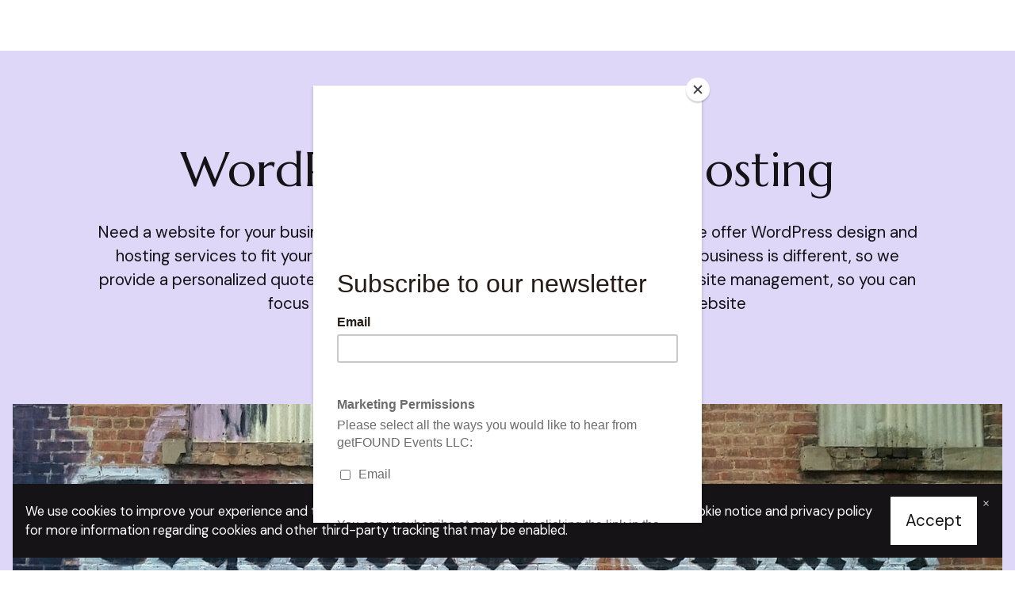

--- FILE ---
content_type: text/html; charset=UTF-8
request_url: https://www.cristinatrujillo.org/learn-more
body_size: 5122
content:
<!DOCTYPE html>
<html>
<head><script id="mcjs">!function(c,h,i,m,p){m=c.createElement(h),p=c.getElementsByTagName(h)[0],m.async=1,m.src=i,p.parentNode.insertBefore(m,p)}(document,"script","https://chimpstatic.com/mcjs-connected/js/users/7cfce7f1667cbf7fa49a1af48/d372b3a2aad5fc9e5d19ec104.js");</script><script type="text/javascript">window.mc_website_engagement_tracking_endpoint="https://www.cristinatrujillo.org/_/8CThtfWuB4glOgkiVgkPV4M8j1aNoOCAYLpznp_8kxU/https/mc.us3.list-manage.com/pages/track/should-web-engagement-track?u=7cfce7f1667cbf7fa49a1af48&id=0300de9ee1f0";</script><script type="text/javascript">window.mc_website_engagement_endpoint="https://www.cristinatrujillo.org/_/acGed-jO0stp0rZjxLtRjenUBwFgL0B0XuF6I0q-pLE/https/mc.us3.list-manage.com/pages/track/web-engagement?u=7cfce7f1667cbf7fa49a1af48&id=0300de9ee1f0";</script><link rel="stylesheet" href="https://fonts.googleapis.com/css?family=DM+Sans:400,400i,700,700i,900,900i|Marcellus:400,400i,700,700i,900,900i">
<meta charset="utf-8">
<meta name="viewport" content="width=device-width, initial-scale=1, maximum-scale=5, viewport-fit=cover">
<title>Learn More - Cristina Trujillo Web Design and Development</title>
<style>:root { --global-baseSpacing: 16px; }:root { --global-backgroundColor: #ffffff; }:root { --global-maxWidth: 1380px; }:root { --global-baseFontSize: 21px; }:root { --global-textAlign: left; }:root { --global-headingTextColor: #161317; }:root { --global-buttonBackgroundColor: #161317; }:root { --global-buttonBorderRadius: 0px; }:root { --global-buttonBorderSize: 1px; }:root { --global-buttonBorderStyle: solid; }:root { --global-buttonBorderColor: #161317; }:root { --global-buttonBoxShadowHOffset: 3px; }:root { --global-buttonBoxShadowVOffset: 3px; }:root { --global-buttonBoxShadowBlur: 6px; }:root { --global-buttonBoxShadowSpread: 3px; }:root { --global-buttonColor: #ffffff; }:root { --global-buttonFontSize: 21px; }:root { --global-buttonVerticalPadding: 18px; }:root { --global-buttonWidthPercentage: 0px; }:root { --global-buttonHorizontalPadding: 18px; }:root { --global-buttonTextAlignment: center; }:root { --global-buttonLetterSpacing: 0px; }:root { --global-columnBorderColor: #161317; }:root { --global-dividerBackgroundColor: transparent; }:root { --global-dividerColor: #dedede; }:root { --global-dividerHeight: 2px; }:root { --global-dividerStyle: solid; }:root { --global-dividerTopSpacing: 20px; }:root { --global-dividerBottomSpacing: 20px; }:root { --global-dividerWidth: 100px; }:root { --global-heading1FontSize: 31px; }:root { --global-heading1TextColor: #000000; }:root { --global-heading1FontFamily: helvetica; }:root { --global-heading1TextAlign: left; }:root { --global-heading1LineHeight: 1.5px; }:root { --global-heading1LetterSpacing: 0px; }:root { --global-heading2FontSize: 25px; }:root { --global-heading2TextColor: #000000; }:root { --global-heading2FontFamily: helvetica; }:root { --global-heading2TextAlign: left; }:root { --global-heading2LineHeight: 1.5px; }:root { --global-heading2LetterSpacing: 0px; }:root { --global-heading3FontSize: 20px; }:root { --global-heading3TextColor: #000000; }:root { --global-heading3FontFamily: helvetica; }:root { --global-heading3TextAlign: left; }:root { --global-heading3LineHeight: 1.5px; }:root { --global-heading3LetterSpacing: 0px; }:root { --global-heading4FontSize: 16px; }:root { --global-heading4TextColor: #000000; }:root { --global-heading4FontFamily: helvetica; }:root { --global-heading4TextAlign: left; }:root { --global-heading4LineHeight: 1.5px; }:root { --global-heading4LetterSpacing: 0px; }:root { --global-paragraphFontSize: 16px; }:root { --global-paragraphTextColor: #161317; }:root { --global-paragraphTextAlign: left; }:root { --global-paragraphLineHeight: 1.5px; }:root { --global-paragraphLetterSpacing: 0px; }:root { --global-paragraphMargin: 0px; }:root { --global-linkTextColor: #161317; }:root { --global-inputBackgroundColor: transparent; }:root { --global-inputBorderRadius: 4px; }:root { --global-inputBorderSize: 2px; }:root { --global-inputBorderStyle: solid; }:root { --global-inputBorderColor: #d0d0d0; }:root { --global-inputColor: #161317; }:root { --global-inputWidth: 60%; }:root { --global-animationType: none; }:root { --global-animationDuration: 0.6s; }:root { --global-animationEasing: cubic-bezier(0.41, 0.41, 0.07, 1); }:root { --global-animationStagger: off; }:root { --global-textBlockBackgroundColor: transparent; }:root { --global-textBlockBorderColor: #000000; }:root { --global-textBlockBorderWidth: 2px; }:root { --global-textBlockBorderStyle: none; }:root { --global-textBlockBorderRadius: 0px; }:root { --global-textBlockBorderTopLeftRadius: 0px; }:root { --global-textBlockBorderTopRightRadius: 0px; }:root { --global-textBlockBorderBottomLeftRadius: 0px; }:root { --global-textBlockBorderBottomRightRadius: 0px; }:root { --global-textBlockPadding: [object Object]; }:root { --global-textBlockMargin: [object Object]; }:root { --global-buttonAlignSelf: center; }:root { --global-buttonPadding: [object Object]; }:root { --global-buttonBlockBackgroundColor: transparent; }:root { --global-dividerPadding: [object Object]; }:root { --global-spacerBackgroundColor: transparent; }:root { --global-spacerPadding: [object Object]; }:root { --global-imageBackgroundColor: transparent; }:root { --global-imageBorderColor: #000000; }:root { --global-imageBorderWidth: 2px; }:root { --global-imageBorderStyle: none; }:root { --global-imageBorderRadius: 0px; }:root { --global-imageBorderTopLeftRadius: 0px; }:root { --global-imageBorderTopRightRadius: 0px; }:root { --global-imageBorderBottomLeftRadius: 0px; }:root { --global-imageBorderBottomRightRadius: 0px; }:root { --global-imageAlignSelf: center; }:root { --global-imagePadding: [object Object]; }:root { --global-logoBackgroundColor: transparent; }:root { --global-logoBorderColor: #000000; }:root { --global-logoBorderWidth: 2px; }:root { --global-logoBorderStyle: none; }:root { --global-logoBorderRadius: 0px; }:root { --global-logoBorderTopLeftRadius: 0px; }:root { --global-logoBorderTopRightRadius: 0px; }:root { --global-logoBorderBottomLeftRadius: 0px; }:root { --global-logoBorderBottomRightRadius: 0px; }:root { --global-logoAlignSelf: center; }:root { --global-logoPadding: [object Object]; }:root { --global-freestyleSectionBackgroundColor: transparent; }:root { --global-freestyleSectionBorderColor: #dedede; }:root { --global-freestyleSectionBorderWidth: 2px; }:root { --global-freestyleSectionBorderStyle: none; }:root { --global-freestyleSectionBorderRadius: [object Object]; }:root { --global-freestyleSectionPadding: [object Object]; }:root { --global-freestyleSectionMargin: [object Object]; }:root { --global-paragraphMobileFontSize: 16px; }:root { --global-heading1MobileFontSize: 31px; }:root { --global-heading2MobileFontSize: 25px; }:root { --global-heading3MobileFontSize: 20px; }:root { --global-heading4MobileFontSize: 16px; }:root { --global-heading1MobileLineHeight: 1.5px; }:root { --global-heading2MobileLineHeight: 1.5px; }:root { --global-heading3MobileLineHeight: 1.5px; }:root { --global-heading4MobileLineHeight: 1.5px; }:root { --global-paragraphMobileLineHeight: 1.5px; }:root { --global-paragraphMobileMargin: 0px; }:root { --global-mobilePaddingLeft: 16px; }:root { --global-mobilePaddingRight: 16px; }:root { --global-mobile: [object Object]; }:root { --global-palette: px; }:root { --global-buttonHoveredBackgroundColor: #3e3641; }:root { --global-secondaryButtonBackgroundColor: transparent; }:root { --global-secondaryButtonBorderColor: #161317; }:root { --global-secondaryButtonColor: #161317; }:root { --global-buttonTransitionProperty: background-color; }:root { --global-lineHeight: 1.5; }:root { --global-spacing: 1; }:root { --global-headingFontWeight: 400; }:root { --global-buttonFontWeight: 400; }:root { --global-headingFontFamily: 'Marcellus', serif; }:root { --global-paragraphFontFamily: 'DM Sans', sans-serif; }:root { --global-buttonFontFamily: 'DM Sans', sans-serif; }body { background-color: #ffffff; }:root { --global-typeScale: 1.333; }</style><link rel="stylesheet" href="https://eep.io/mc-release/dist/js-src/websites-runtime.93c284c6cda1b0b6.css"><meta property="og:title" content="Learn More"><meta name="twitter:title" content="Learn More"><meta property="og:type" content="website"><meta name="twitter:type" content="website"><meta property="og:image" content="https://mcusercontent.com/7cfce7f1667cbf7fa49a1af48/images/b670d47d-75bd-4ea1-93be-7d0a7289c08d.png"><meta name="twitter:image" content="https://mcusercontent.com/7cfce7f1667cbf7fa49a1af48/images/b670d47d-75bd-4ea1-93be-7d0a7289c08d.png"><meta property="og:url" content="https://cristinatrujillo.org/learn-more"><meta name="twitter:url" content="https://cristinatrujillo.org/learn-more"><link rel="icon" href="https://s3.amazonaws.com/cdn-images.mailchimp.com/websites/favicons/default/favicon.ico" type="image/x-icon"><link rel="apple-touch-icon" href="https://s3.amazonaws.com/cdn-images.mailchimp.com/websites/favicons/default/apple-touch-icon.png" sizes="180x180"><link rel="icon" href="https://s3.amazonaws.com/cdn-images.mailchimp.com/websites/favicons/default/android-chrome-192x192.png" type="image/png" sizes="192x192"><link rel="icon" href="https://s3.amazonaws.com/cdn-images.mailchimp.com/websites/favicons/default/android-chrome-512x512.png" type="image/png" sizes="512x512"></head>
<body class="mceRuntime" data-click-tracking-endpoint="https://www.cristinatrujillo.org/_/zUVTxNVmwqHAXl2-uwTH-oTOgZauLzduh0SRtBgPrTY/https/mc.us3.list-manage.com/pages/track/url-clicked?u=7cfce7f1667cbf7fa49a1af48&id=0300c29ee1f0">
<div id="root"><div data-js-target="headerWithNav" data-layout="leftAligned" id="section_63aa0839404aae3217f0bdcb436ed4e6" class="mceRow mceRow--isFullBleed mceRow--noSpacing mceRow--adjustMargin mceRow--singleColumn-mobile mceRow--singleColumn-tablet" style="--mceRow-background:#ffffff"><div class="mceColumn justify-items-center justify-self-center" style="--mceColumn-spacing:0;--mceColumn-paddingTop:0;--mceColumn-paddingRight:0;--mceColumn-paddingBottom:0;--mceColumn-paddingLeft:0"><div class="mceRow mceRow--maxWidth" style="--mceRow-paddingTop:2;--mceRow-paddingRight:3;--mceRow-paddingBottom:2;--mceRow-paddingLeft:3;--mceRow-paddingTop-tablet:0.9;--mceRow-paddingRight-tablet:0.9;--mceRow-paddingBottom-tablet:0.9;--mceRow-paddingLeft-tablet:0.9;--mceRow-paddingTop-mobile:0.9;--mceRow-paddingRight-mobile:0.9;--mceRow-paddingBottom-mobile:0.9;--mceRow-paddingLeft-mobile:0.9"><div class="mceColumn justify-items-start justify-self-start" style="--mceColumn-paddingTop:0;--mceColumn-paddingRight:0;--mceColumn-paddingBottom:0;--mceColumn-paddingLeft:0;--mceColumn-position:absolute;--mceColumn-span:2;--mceColumn-alignSelf:center;--mceColumn-position-tablet:static;--mceColumn-position-mobile:static"><div data-ref="hamburgerIconRef" data-properties="{&quot;name&quot;:&quot;hamburgerIconRef&quot;,&quot;computedWidth&quot;:206,&quot;computedPercentageWidth&quot;:0.16666666666666666}"></div></div><div class="mceColumn justify-items-center-tablet justify-self-center-tablet justify-items-center-mobile justify-self-center-mobile" style="--mceColumn-paddingTop:0;--mceColumn-paddingRight:0;--mceColumn-paddingBottom:0;--mceColumn-paddingLeft:0;--mceColumn-span:10;--mceColumn-alignSelf:center"><div class="mceClusterLayout mceClusterLayout--shouldNotWrap" style="--mceClusterLayout-alignment:center;--mceClusterLayout-spacing:4"><div class="mceClusterLayout-item mceClusterLayout-item--hasMaxWidth"><div class="mceImage" style="--mceImage-width:730px"><picture><source srcset="https://dim.mcusercontent.com/cs/7cfce7f1667cbf7fa49a1af48/images/841b2250-8ee6-40ac-b6e1-053871a2b3d7.png?w=480&amp;dpr=1 1x, https://dim.mcusercontent.com/cs/7cfce7f1667cbf7fa49a1af48/images/841b2250-8ee6-40ac-b6e1-053871a2b3d7.png?w=480&amp;dpr=2 2x" media="(max-width: 480px)"><source srcset="https://dim.mcusercontent.com/cs/7cfce7f1667cbf7fa49a1af48/images/841b2250-8ee6-40ac-b6e1-053871a2b3d7.png?w=717&amp;dpr=1 1x, https://dim.mcusercontent.com/cs/7cfce7f1667cbf7fa49a1af48/images/841b2250-8ee6-40ac-b6e1-053871a2b3d7.png?w=717&amp;dpr=2 2x" media="(max-width: 860px)"><source srcset="https://dim.mcusercontent.com/cs/7cfce7f1667cbf7fa49a1af48/images/841b2250-8ee6-40ac-b6e1-053871a2b3d7.png?w=1000&amp;dpr=1 1x, https://dim.mcusercontent.com/cs/7cfce7f1667cbf7fa49a1af48/images/841b2250-8ee6-40ac-b6e1-053871a2b3d7.png?w=1000&amp;dpr=2 2x" media="(max-width: 1200px)"><source srcset="https://dim.mcusercontent.com/cs/7cfce7f1667cbf7fa49a1af48/images/841b2250-8ee6-40ac-b6e1-053871a2b3d7.png?w=1062&amp;dpr=1 1x, https://dim.mcusercontent.com/cs/7cfce7f1667cbf7fa49a1af48/images/841b2250-8ee6-40ac-b6e1-053871a2b3d7.png?w=1062&amp;dpr=2 2x" media="(min-width: 1201px)"><img alt="" src="https://mcusercontent.com/7cfce7f1667cbf7fa49a1af48/images/841b2250-8ee6-40ac-b6e1-053871a2b3d7.png" role="presentation"></picture></div></div><div class="mceClusterLayout-item mceClusterLayout-item--hasMaxWidth"><nav class="mceClusterLayout" style="--mceClusterLayout-alignment:center;--mceClusterLayout-spacing:4"></nav></div></div></div><div class="mceColumn justify-items-end justify-self-end justify-items-center-tablet justify-self-center-tablet justify-items-center-mobile justify-self-center-mobile" style="--mceColumn-paddingTop:0;--mceColumn-paddingRight:0;--mceColumn-paddingBottom:0;--mceColumn-paddingLeft:0;--mceColumn-span:2;--mceColumn-alignSelf:center"></div></div></div></div><div data-page-content="true" id="section_1a6b16a95c0c1832962cff65a4817bb3" class="mceRow mceRow--isFullBleed mceRow--noSpacing mceRow--adjustMargin mceRow--singleColumn-mobile mceRow--singleColumn-tablet" style="--mceRow-background:#ded7f8;--global-backgroundColor:#ded7f8;--global-paragraphTextColor:#161317;--global-headingTextColor:#161317;--global-buttonColor:#ffffff;--global-buttonBackgroundColor:#161317;--global-buttonHoveredBackgroundColor:#3e3641;--global-inputColor:#161317;--global-linkTextColor:#161317;--global-buttonBorderColor:transparent;--global-secondaryButtonBackgroundColor:transparent;--global-secondaryButtonBorderColor:#161317;--global-secondaryButtonColor:#161317;--global-buttonTransitionProperty:background-color;--global-columnBorderColor:#161317"><div class="mceColumn justify-items-center justify-self-center" style="--mceColumn-paddingTop:0;--mceColumn-paddingRight:0;--mceColumn-paddingBottom:0;--mceColumn-paddingLeft:0;--mceColumn-spacing-mobile:1;--mceColumn-spacing-tablet:1"><div class="mceRow mceRow--noSpacing mceRow--adjustMargin mceRow--maxWidth mceRow--singleColumn-tablet mceRow--singleColumn-mobile"><div class="mceColumn" style="--mceColumn-spacing:6;--mceColumn-paddingTop:7.5;--mceColumn-paddingRight:0;--mceColumn-paddingBottom:0;--mceColumn-paddingLeft:0;--mceColumn-spacing-tablet:2;--mceColumn-paddingTop-tablet:2;--mceColumn-paddingRight-tablet:1.5;--mceColumn-paddingLeft-tablet:1.5;--mceColumn-spacing-mobile:2;--mceColumn-paddingTop-mobile:1;--mceColumn-paddingRight-mobile:1;--mceColumn-paddingLeft-mobile:1"><div class="mceRow mceRow--isFullBleed mceRow--adjustMargin mceRow--singleColumn-tablet mceRow--singleColumn-mobile" style="--mceRow-paddingTop:0;--mceRow-paddingRight:0;--mceRow-paddingBottom:0;--mceRow-paddingLeft:0;--mceRow-spacing-tablet:2"><div class="mceColumn justify-items-center justify-self-center" style="--mceColumn-spacing:2;--mceColumn-paddingTop:0;--mceColumn-paddingRight:0;--mceColumn-paddingBottom:0;--mceColumn-paddingLeft:0;--mceColumn-gridColumnStart:2;--mceColumn-span:10;--mceColumn-textAlign:center;--mceColumn-alignSelf-mobile:center;--mceColumn-alignSelf-tablet:center"><div class="mceText text-align-center"><h1>WordPress Design and Hosting</h1><p>Need a website for your business but not sure where to start? Look no further! We offer WordPress design and hosting services to fit your specific business needs. We understand that every business is different, so we provide a personalized quote for each of our clients. We also offer complete website management, so you can focus on running your business while we take care of the website</p></div></div></div><div class="mceRow mceRow--isFullBleed mceRow--adjustMargin mceRow--singleColumn-mobile mceRow--singleColumn-tablet" style="--mceRow-paddingTop:0;--mceRow-paddingRight:0;--mceRow-paddingBottom:0;--mceRow-paddingLeft:0;--mceRow-spacing-mobile:1;--mceRow-spacing-tablet:1"><div class="mceColumn justify-items-center justify-self-center" style="--mceColumn-alignSelf-tablet:center;--mceColumn-paddingTop-mobile:0;--mceColumn-alignSelf-mobile:center"><div class="mceImage" style="--mceImage-width:3052px"><picture><source srcset="https://images.unsplash.com/photo-1468421870903-4df1664ac249?crop=entropy&amp;cs=srgb&amp;fm=jpg&amp;ixid=MXwxNDEzNDF8MHwxfHNlYXJjaHwzNHx8d2Vic2l0ZXxlbnwwfHx8&amp;ixlib=rb-1.2.1&amp;q=85&amp;rect=0%2C547%2C3052%2C622&amp;w=480&amp;dpr=1 1x, https://images.unsplash.com/photo-1468421870903-4df1664ac249?crop=entropy&amp;cs=srgb&amp;fm=jpg&amp;ixid=MXwxNDEzNDF8MHwxfHNlYXJjaHwzNHx8d2Vic2l0ZXxlbnwwfHx8&amp;ixlib=rb-1.2.1&amp;q=85&amp;rect=0%2C547%2C3052%2C622&amp;w=480&amp;dpr=2 2x" media="(max-width: 480px)"><source srcset="https://images.unsplash.com/photo-1468421870903-4df1664ac249?crop=entropy&amp;cs=srgb&amp;fm=jpg&amp;ixid=MXwxNDEzNDF8MHwxfHNlYXJjaHwzNHx8d2Vic2l0ZXxlbnwwfHx8&amp;ixlib=rb-1.2.1&amp;q=85&amp;rect=0%2C547%2C3052%2C622&amp;w=860&amp;dpr=1 1x, https://images.unsplash.com/photo-1468421870903-4df1664ac249?crop=entropy&amp;cs=srgb&amp;fm=jpg&amp;ixid=MXwxNDEzNDF8MHwxfHNlYXJjaHwzNHx8d2Vic2l0ZXxlbnwwfHx8&amp;ixlib=rb-1.2.1&amp;q=85&amp;rect=0%2C547%2C3052%2C622&amp;w=860&amp;dpr=2 2x" media="(max-width: 860px)"><source srcset="https://images.unsplash.com/photo-1468421870903-4df1664ac249?crop=entropy&amp;cs=srgb&amp;fm=jpg&amp;ixid=MXwxNDEzNDF8MHwxfHNlYXJjaHwzNHx8d2Vic2l0ZXxlbnwwfHx8&amp;ixlib=rb-1.2.1&amp;q=85&amp;rect=0%2C547%2C3052%2C622&amp;w=1200&amp;dpr=1 1x, https://images.unsplash.com/photo-1468421870903-4df1664ac249?crop=entropy&amp;cs=srgb&amp;fm=jpg&amp;ixid=MXwxNDEzNDF8MHwxfHNlYXJjaHwzNHx8d2Vic2l0ZXxlbnwwfHx8&amp;ixlib=rb-1.2.1&amp;q=85&amp;rect=0%2C547%2C3052%2C622&amp;w=1200&amp;dpr=2 2x" media="(max-width: 1200px)"><source srcset="https://images.unsplash.com/photo-1468421870903-4df1664ac249?crop=entropy&amp;cs=srgb&amp;fm=jpg&amp;ixid=MXwxNDEzNDF8MHwxfHNlYXJjaHwzNHx8d2Vic2l0ZXxlbnwwfHx8&amp;ixlib=rb-1.2.1&amp;q=85&amp;rect=0%2C547%2C3052%2C622&amp;w=1348&amp;dpr=1 1x, https://images.unsplash.com/photo-1468421870903-4df1664ac249?crop=entropy&amp;cs=srgb&amp;fm=jpg&amp;ixid=MXwxNDEzNDF8MHwxfHNlYXJjaHwzNHx8d2Vic2l0ZXxlbnwwfHx8&amp;ixlib=rb-1.2.1&amp;q=85&amp;rect=0%2C547%2C3052%2C622&amp;w=1348&amp;dpr=2 2x" media="(min-width: 1201px)"><img alt="" src="https://images.unsplash.com/photo-1468421870903-4df1664ac249?crop=entropy&amp;cs=srgb&amp;fm=jpg&amp;ixid=MXwxNDEzNDF8MHwxfHNlYXJjaHwzNHx8d2Vic2l0ZXxlbnwwfHx8&amp;ixlib=rb-1.2.1&amp;q=85&amp;rect=0%2C547%2C3052%2C622" role="presentation"></picture></div></div></div></div></div></div></div><div data-page-content="true" id="section_8de44cc317902a22b09568801c67a917" class="mceRow mceRow--isFullBleed mceRow--noSpacing mceRow--adjustMargin mceRow--singleColumn-mobile mceRow--singleColumn-tablet"><div class="mceColumn justify-items-center justify-self-center" style="--mceColumn-spacing:0;--mceColumn-paddingTop:0;--mceColumn-paddingRight:0;--mceColumn-paddingBottom:0;--mceColumn-paddingLeft:0"><div class="mceRow mceRow--maxWidth mceRow--singleColumn-mobile mceRow--singleColumn-tablet" style="--mceRow-spacing:3;--mceRow-paddingTop:3;--mceRow-paddingRight:3;--mceRow-paddingBottom:3;--mceRow-paddingLeft:3"><div class="mceColumn justify-items-center justify-self-center" style="--mceColumn-paddingTop:0;--mceColumn-paddingRight:0;--mceColumn-paddingBottom:0;--mceColumn-paddingLeft:0;--mceColumn-span:6;--mceColumn-alignSelf:center;--mceColumn-spacing-mobile:1;--mceColumn-spacing-tablet:1"><div class="mceImage" style="--mceImage-width:6720px"><picture><source srcset="https://images.unsplash.com/photo-1550071593-fd1bdaf1f93c?crop=entropy&amp;cs=srgb&amp;fm=jpg&amp;ixid=MXwxNDEzNDF8MHwxfHNlYXJjaHwyM3x8d29tZW4lMjB3b3JraW5nfGVufDB8fHw&amp;ixlib=rb-1.2.1&amp;q=85&amp;w=480&amp;dpr=1 1x, https://images.unsplash.com/photo-1550071593-fd1bdaf1f93c?crop=entropy&amp;cs=srgb&amp;fm=jpg&amp;ixid=MXwxNDEzNDF8MHwxfHNlYXJjaHwyM3x8d29tZW4lMjB3b3JraW5nfGVufDB8fHw&amp;ixlib=rb-1.2.1&amp;q=85&amp;w=480&amp;dpr=2 2x" media="(max-width: 480px)"><source srcset="https://images.unsplash.com/photo-1550071593-fd1bdaf1f93c?crop=entropy&amp;cs=srgb&amp;fm=jpg&amp;ixid=MXwxNDEzNDF8MHwxfHNlYXJjaHwyM3x8d29tZW4lMjB3b3JraW5nfGVufDB8fHw&amp;ixlib=rb-1.2.1&amp;q=85&amp;w=430&amp;dpr=1 1x, https://images.unsplash.com/photo-1550071593-fd1bdaf1f93c?crop=entropy&amp;cs=srgb&amp;fm=jpg&amp;ixid=MXwxNDEzNDF8MHwxfHNlYXJjaHwyM3x8d29tZW4lMjB3b3JraW5nfGVufDB8fHw&amp;ixlib=rb-1.2.1&amp;q=85&amp;w=430&amp;dpr=2 2x" media="(max-width: 860px)"><source srcset="https://images.unsplash.com/photo-1550071593-fd1bdaf1f93c?crop=entropy&amp;cs=srgb&amp;fm=jpg&amp;ixid=MXwxNDEzNDF8MHwxfHNlYXJjaHwyM3x8d29tZW4lMjB3b3JraW5nfGVufDB8fHw&amp;ixlib=rb-1.2.1&amp;q=85&amp;w=600&amp;dpr=1 1x, https://images.unsplash.com/photo-1550071593-fd1bdaf1f93c?crop=entropy&amp;cs=srgb&amp;fm=jpg&amp;ixid=MXwxNDEzNDF8MHwxfHNlYXJjaHwyM3x8d29tZW4lMjB3b3JraW5nfGVufDB8fHw&amp;ixlib=rb-1.2.1&amp;q=85&amp;w=600&amp;dpr=2 2x" media="(max-width: 1200px)"><source srcset="https://images.unsplash.com/photo-1550071593-fd1bdaf1f93c?crop=entropy&amp;cs=srgb&amp;fm=jpg&amp;ixid=MXwxNDEzNDF8MHwxfHNlYXJjaHwyM3x8d29tZW4lMjB3b3JraW5nfGVufDB8fHw&amp;ixlib=rb-1.2.1&amp;q=85&amp;w=618&amp;dpr=1 1x, https://images.unsplash.com/photo-1550071593-fd1bdaf1f93c?crop=entropy&amp;cs=srgb&amp;fm=jpg&amp;ixid=MXwxNDEzNDF8MHwxfHNlYXJjaHwyM3x8d29tZW4lMjB3b3JraW5nfGVufDB8fHw&amp;ixlib=rb-1.2.1&amp;q=85&amp;w=618&amp;dpr=2 2x" media="(min-width: 1201px)"><img alt="" src="https://images.unsplash.com/photo-1550071593-fd1bdaf1f93c?crop=entropy&amp;cs=srgb&amp;fm=jpg&amp;ixid=MXwxNDEzNDF8MHwxfHNlYXJjaHwyM3x8d29tZW4lMjB3b3JraW5nfGVufDB8fHw&amp;ixlib=rb-1.2.1&amp;q=85" role="presentation"></picture></div></div><div class="mceColumn justify-items-start justify-self-start justify-items-center-mobile justify-self-center-mobile" style="--mceColumn-paddingTop:0;--mceColumn-paddingRight:0;--mceColumn-paddingBottom:0;--mceColumn-paddingLeft:0;--mceColumn-span:6;--mceColumn-alignSelf:center;--mceColumn-textAlign:left;--mceColumn-paddingTop-mobile:1.6;--mceColumn-paddingTop-tablet:1.6;--mceColumn-alignSelf-tablet:flex-start"><div class="mceText text-align-left"><h1>This Is For You If…</h1><p>- You own a business and need a website</p><p>- You want reliable, dedicated hosting at a fair price</p><p>- You are a woman in business</p><p>- You support women in your business</p><p>- You are a startup business needing full website development services</p><p>- You need only website hosting services</p><p>- You want a free consultation</p></div><div class="mceButton"><a class="" href="/contact">Contact Us</a></div></div></div></div></div><div data-cookie-banner="" id="section_70efa3edc02a737374e009b8012a5d46" class="mceRow mceRow--noSpacing mceRow--adjustMargin mceRow--maxWidth mceRow--fixedBottom mceRow--hidden mceRow--singleColumn-mobile mceRow--singleColumn-tablet" style="--mceRow-zIndex:10" data-is-enabled="1"><div class="mceColumn justify-items-center justify-self-center" style="--mceColumn-spacing-mobile:1;--mceColumn-spacing-tablet:1"><div class="mceRow mceRow--noSpacing mceRow--adjustMargin mceRow--relative mceRow--singleColumn-mobile mceRow--singleColumn-tablet"><div class="mceColumn" style="--mceColumn-background:#161317;--mceColumn-spacing-mobile:1;--mceColumn-spacing-tablet:1"><div class="mceClusterLayout mceClusterLayout--shouldNotWrap" style="--mceClusterLayout-alignment:center;--mceClusterLayout-spacing:1"><div class="mceClusterLayout-item mceClusterLayout-item--hasMaxWidth"><div data-cookie-banner-legal-copy="" class="mceText text-align-left" style="--local-textColor:#ffffff;--mceText-fontSize:0.8"><p>We use cookies to improve your experience and to help us understand how you use our site. Please refer to our cookie notice and privacy policy for more information regarding cookies and other third-party tracking that may be enabled.</p></div></div><div class="mceClusterLayout-item mceClusterLayout-item--shouldNotShrink mceClusterLayout-item--hasMaxWidth"><div class="mceButton" style="--local-buttonHoveredBackgroundColor:#e8e8e8;--local-buttonBackgroundColor:#ffffff;--local-buttonColor:#161317;--local-buttonBorderColor:#ffffff"><button class="" data-cookie-banner-accept-btn="">Accept</button></div></div><div class="mceClusterLayout-item mceClusterLayout-item--hasMaxWidth"><div data-ref="cookie-banner-close-btn" data-properties="{&quot;name&quot;:&quot;cookie-banner-close-btn&quot;,&quot;computedWidth&quot;:1348,&quot;computedPercentageWidth&quot;:1}"></div></div></div></div></div></div></div><div id="section_ec6d0b854bfe4d62c08bb63676964321" class="mceRow mceRow--isFullBleed mceRow--noSpacing mceRow--adjustMargin mceRow--singleColumn-mobile mceRow--singleColumn-tablet" style="--mceRow-background:#161317;--global-backgroundColor:#161317;--global-paragraphTextColor:#b7aef1;--global-headingTextColor:#b7aef1;--global-buttonColor:#161317;--global-buttonBackgroundColor:#b7aef1;--global-buttonHoveredBackgroundColor:#9487ea;--global-inputColor:#b7aef1;--global-linkTextColor:#b7aef1;--global-buttonBorderColor:transparent;--global-secondaryButtonBackgroundColor:transparent;--global-secondaryButtonBorderColor:#b7aef1;--global-secondaryButtonColor:#b7aef1;--global-buttonTransitionProperty:background-color;--global-columnBorderColor:#b7aef1"><div class="mceColumn justify-items-center justify-self-center" style="--mceColumn-spacing:0;--mceColumn-paddingTop:0;--mceColumn-paddingRight:0;--mceColumn-paddingBottom:0;--mceColumn-paddingLeft:0"><div class="mceRow mceRow--noSpacing mceRow--adjustMargin mceRow--maxWidth mceRow--singleColumn-mobile mceRow--singleColumn-tablet"><div class="mceColumn justify-items-center justify-self-center" style="--mceColumn-spacing:3;--mceColumn-paddingTop:1.5;--mceColumn-paddingRight:3;--mceColumn-paddingBottom:1.5;--mceColumn-paddingLeft:3"><div class="mceRow mceRow--isFullBleed mceRow--singleColumn-mobile mceRow--singleColumn-tablet" style="--mceRow-paddingRight:0;--mceRow-paddingLeft:0;--mceRow-spacing-mobile:1;--mceRow-spacing-tablet:1"><div class="mceColumn" style="--mceColumn-paddingTop:0;--mceColumn-paddingRight:0;--mceColumn-paddingBottom:0;--mceColumn-paddingLeft:0;--mceColumn-span:9;--mceColumn-spacing-mobile:1;--mceColumn-spacing-tablet:1"><div class="mceText"><h1>Follow Us</h1></div><div class="mceText"><p>Tell people where they can find you.</p></div><div class="mceRow mceRow--isFullBleed mceRow--adjustMargin mceRow--singleColumn-mobile mceRow--singleColumn-tablet" style="--mceRow-paddingTop:0;--mceRow-paddingRight:0;--mceRow-paddingBottom:0;--mceRow-paddingLeft:0;--mceRow-spacing-mobile:1;--mceRow-spacing-tablet:1"><div class="mceColumn justify-items-start justify-self-start" style="--mceColumn-paddingTop:0;--mceColumn-paddingRight:0;--mceColumn-paddingBottom:0;--mceColumn-paddingLeft:0;--mceColumn-spacing-mobile:1;--mceColumn-alignSelf-mobile:flex-start;--mceColumn-spacing-tablet:1;--mceColumn-alignSelf-tablet:flex-start"><div class="mceClusterLayout" style="--mceClusterLayout-alignment:center;--mceClusterLayout-spacing:2;--mceClusterLayout-spacing-mobile:1"><div class="mceClusterLayout-item mceClusterLayout-item--hasMaxWidth"><div class="mceImage" style="--mceImage-width:40px"><a href="https://facebook.com/cristinatrujillowebdesinger" target="_self"><picture><source srcset="https://dim.mcusercontent.com/https/cdn-images.mailchimp.com%2Ficons%2Fsocial-block-v2%2Flight-facebook-48.png?w=480&amp;dpr=1 1x, https://dim.mcusercontent.com/https/cdn-images.mailchimp.com%2Ficons%2Fsocial-block-v2%2Flight-facebook-48.png?w=480&amp;dpr=2 2x" media="(max-width: 480px)"><source srcset="https://dim.mcusercontent.com/https/cdn-images.mailchimp.com%2Ficons%2Fsocial-block-v2%2Flight-facebook-48.png?w=645&amp;dpr=1 1x, https://dim.mcusercontent.com/https/cdn-images.mailchimp.com%2Ficons%2Fsocial-block-v2%2Flight-facebook-48.png?w=645&amp;dpr=2 2x" media="(max-width: 860px)"><source srcset="https://dim.mcusercontent.com/https/cdn-images.mailchimp.com%2Ficons%2Fsocial-block-v2%2Flight-facebook-48.png?w=900&amp;dpr=1 1x, https://dim.mcusercontent.com/https/cdn-images.mailchimp.com%2Ficons%2Fsocial-block-v2%2Flight-facebook-48.png?w=900&amp;dpr=2 2x" media="(max-width: 1200px)"><source srcset="https://dim.mcusercontent.com/https/cdn-images.mailchimp.com%2Ficons%2Fsocial-block-v2%2Flight-facebook-48.png?w=1035&amp;dpr=1 1x, https://dim.mcusercontent.com/https/cdn-images.mailchimp.com%2Ficons%2Fsocial-block-v2%2Flight-facebook-48.png?w=1035&amp;dpr=2 2x" media="(min-width: 1201px)"><img alt="Facebook icon" src="https://eep.io/mc-cdn-images/icons/social-block-v2/light-facebook-48.png"></picture></a></div></div><div class="mceClusterLayout-item mceClusterLayout-item--hasMaxWidth"><div class="mceImage" style="--mceImage-width:40px"><a href="https://instagram.com//cristina_trujillo_web_designer/" target="_self"><picture><source srcset="https://dim.mcusercontent.com/https/cdn-images.mailchimp.com%2Ficons%2Fsocial-block-v2%2Flight-instagram-48.png?w=480&amp;dpr=1 1x, https://dim.mcusercontent.com/https/cdn-images.mailchimp.com%2Ficons%2Fsocial-block-v2%2Flight-instagram-48.png?w=480&amp;dpr=2 2x" media="(max-width: 480px)"><source srcset="https://dim.mcusercontent.com/https/cdn-images.mailchimp.com%2Ficons%2Fsocial-block-v2%2Flight-instagram-48.png?w=645&amp;dpr=1 1x, https://dim.mcusercontent.com/https/cdn-images.mailchimp.com%2Ficons%2Fsocial-block-v2%2Flight-instagram-48.png?w=645&amp;dpr=2 2x" media="(max-width: 860px)"><source srcset="https://dim.mcusercontent.com/https/cdn-images.mailchimp.com%2Ficons%2Fsocial-block-v2%2Flight-instagram-48.png?w=900&amp;dpr=1 1x, https://dim.mcusercontent.com/https/cdn-images.mailchimp.com%2Ficons%2Fsocial-block-v2%2Flight-instagram-48.png?w=900&amp;dpr=2 2x" media="(max-width: 1200px)"><source srcset="https://dim.mcusercontent.com/https/cdn-images.mailchimp.com%2Ficons%2Fsocial-block-v2%2Flight-instagram-48.png?w=1035&amp;dpr=1 1x, https://dim.mcusercontent.com/https/cdn-images.mailchimp.com%2Ficons%2Fsocial-block-v2%2Flight-instagram-48.png?w=1035&amp;dpr=2 2x" media="(min-width: 1201px)"><img alt="Instagram icon" src="https://eep.io/mc-cdn-images/icons/social-block-v2/light-instagram-48.png"></picture></a></div></div><div class="mceClusterLayout-item mceClusterLayout-item--hasMaxWidth"><div class="mceImage" style="--mceImage-width:40px"><a href="https://linkedin.com/in/cristinantrujillo/" target="_self"><picture><source srcset="https://dim.mcusercontent.com/https/cdn-images.mailchimp.com%2Ficons%2Fsocial-block-v2%2Flight-linkedin-48.png?w=480&amp;dpr=1 1x, https://dim.mcusercontent.com/https/cdn-images.mailchimp.com%2Ficons%2Fsocial-block-v2%2Flight-linkedin-48.png?w=480&amp;dpr=2 2x" media="(max-width: 480px)"><source srcset="https://dim.mcusercontent.com/https/cdn-images.mailchimp.com%2Ficons%2Fsocial-block-v2%2Flight-linkedin-48.png?w=645&amp;dpr=1 1x, https://dim.mcusercontent.com/https/cdn-images.mailchimp.com%2Ficons%2Fsocial-block-v2%2Flight-linkedin-48.png?w=645&amp;dpr=2 2x" media="(max-width: 860px)"><source srcset="https://dim.mcusercontent.com/https/cdn-images.mailchimp.com%2Ficons%2Fsocial-block-v2%2Flight-linkedin-48.png?w=900&amp;dpr=1 1x, https://dim.mcusercontent.com/https/cdn-images.mailchimp.com%2Ficons%2Fsocial-block-v2%2Flight-linkedin-48.png?w=900&amp;dpr=2 2x" media="(max-width: 1200px)"><source srcset="https://dim.mcusercontent.com/https/cdn-images.mailchimp.com%2Ficons%2Fsocial-block-v2%2Flight-linkedin-48.png?w=1035&amp;dpr=1 1x, https://dim.mcusercontent.com/https/cdn-images.mailchimp.com%2Ficons%2Fsocial-block-v2%2Flight-linkedin-48.png?w=1035&amp;dpr=2 2x" media="(min-width: 1201px)"><img alt="LinkedIn icon" src="https://eep.io/mc-cdn-images/icons/social-block-v2/light-linkedin-48.png"></picture></a></div></div></div></div></div></div><div class="mceColumn" style="--mceColumn-paddingTop:0;--mceColumn-paddingRight:0;--mceColumn-paddingBottom:0;--mceColumn-paddingLeft:0;--mceColumn-span:3;--mceColumn-paddingTop-mobile:1.6;--mceColumn-paddingTop-tablet:1.6"><nav class="mceClusterLayout" style="--mceClusterLayout-alignment:center;--mceClusterLayout-spacing:1"><div class="mceClusterLayout-item mceClusterLayout-item--hasMaxWidth"><div class="mceText mceText--isNavigation"><p><a href="/" tabindex="-1">Home</a></p></div></div><div class="mceClusterLayout-item mceClusterLayout-item--hasMaxWidth"><div class="mceText mceText--isNavigation"><p><a href="/learn-more" tabindex="-1" aria-current="page">Learn More</a></p></div></div><div class="mceClusterLayout-item mceClusterLayout-item--hasMaxWidth"><div class="mceText mceText--isNavigation"><p><a href="/contact" tabindex="-1">Contact</a></p></div></div><div class="mceClusterLayout-item mceClusterLayout-item--hasMaxWidth"><div class="mceText mceText--isNavigation"><p><a href="/book-online" tabindex="-1">Book Online</a></p></div></div></nav></div></div><div class="mceRow mceRow--isFullBleed mceRow--singleColumn-mobile mceRow--singleColumn-tablet" style="--mceRow-paddingRight:0;--mceRow-paddingLeft:0;--mceRow-spacing-mobile:1;--mceRow-spacing-tablet:1"><div class="mceColumn justify-items-center-mobile justify-self-center-mobile" style="--mceColumn-paddingTop:2;--mceColumn-paddingRight:0;--mceColumn-paddingLeft:0;--mceColumn-span:9;--mceColumn-paddingTop-mobile:1;--mceColumn-paddingRight-mobile:1;--mceColumn-paddingLeft-mobile:1;--mceColumn-alignSelf-mobile:center;--mceColumn-spacing-tablet:1"><div class="mceClusterLayout" style="--mceClusterLayout-alignment:center;--mceClusterLayout-spacing:1"><div class="mceClusterLayout-item mceClusterLayout-item--hasMaxWidth"><div class="mceText text-align-center-mobile" style="--mceText-fontSize:0.8"><p>© 2020 Cristina Trujillo Web Design and Development</p></div></div><div class="mceClusterLayout-item mceClusterLayout-item--hasMaxWidth"><div class="mceText text-align-center-mobile" style="--mceText-fontSize:0.8"><p><a href="https://mailchimp.com/contact/abuse/" tabindex="-1" style="display: ;">Report Abuse</a></p></div></div></div></div><div class="mceColumn justify-items-center justify-self-center" style="--mceColumn-paddingTop:0;--mceColumn-paddingRight:0;--mceColumn-paddingBottom:0;--mceColumn-paddingLeft:0;--mceColumn-span:3;--mceColumn-alignSelf:end;--mceColumn-paddingTop-mobile:1.6;--mceColumn-alignSelf-mobile:center;--mceColumn-paddingTop-tablet:1.6;--mceColumn-alignSelf-tablet:center"><div data-id="freddieBadge" style="display: ;"><a href="https://mailchimp.com/referral/?utm_source=freemium_website&amp;utm_medium=website&amp;utm_campaign=referral_marketing" target="_blank" rel="noopener noreferrer"><img style="width:150px" src="https://eep.io/mc-cdn-images/template_images/websites_rewards_badge_light.svg" alt="Intuit Mailchimp logo"></a></div></div></div></div></div></div></div></div>
<script type="application/json" id="js-cart-data">{"storeEnabled":false,"cartQuantity":0,"cart":null}</script><script type="application/json" id="js-env-data">{"isForPublicConsumption":true,"pageType":"generic"}</script><script type="text/javascript" src="https://eep.io/mc-release/dist/js-src/webpack-runtime.27c2ea1cd16f9b59.js"></script><script type="text/javascript" src="https://eep.io/mc-release/dist/js-src/websites-runtime.de2195c4092e0d45.js"></script><script type="text/javascript" src="https://www.cristinatrujillo.org/_/TxY-alZ_6zB7wLybKc4oeKlssoXirpFvR9FaPUz6NqA/https/mc.us3.list-manage.com/pages/track/open?u=7cfce7f1667cbf7fa49a1af48&id=0300c29ee1f0" async></script></body>
</html>


--- FILE ---
content_type: application/javascript
request_url: https://eep.io/mc-release/dist/js-src/webpack-runtime.27c2ea1cd16f9b59.js
body_size: 20259
content:
(()=>{"use strict";var e={},a={};function c(d){var t=a[d];if(void 0!==t)return t.exports;var f=a[d]={id:d,loaded:!1,exports:{}};return e[d].call(f.exports,f,f.exports,c),f.loaded=!0,f.exports}c.m=e,c.amdO={},(()=>{var e="function"==typeof Symbol?Symbol("webpack queues"):"__webpack_queues__",a="function"==typeof Symbol?Symbol("webpack exports"):"__webpack_exports__",d="function"==typeof Symbol?Symbol("webpack error"):"__webpack_error__",t=function(e){e&&e.d<1&&(e.d=1,e.forEach(function(e){e.r--}),e.forEach(function(e){e.r--?e.r++:e()}))};c.a=function(c,f,r){r&&((o=[]).d=-1);var o,b,u,n,i=new Set,s=c.exports,l=new Promise(function(e,a){n=a,u=e});l[a]=s,l[e]=function(e){o&&e(o),i.forEach(e),l.catch(function(){})},c.exports=l,f(function(c){b=c.map(function(c){if(null!==c&&"object"==typeof c){if(c[e])return c;if(c.then){var f=[];f.d=0,c.then(function(e){r[a]=e,t(f)},function(e){r[d]=e,t(f)});var r={};return r[e]=function(e){e(f)},r}}var o={};return o[e]=function(){},o[a]=c,o});var f,r=function(){return b.map(function(e){if(e[d])throw e[d];return e[a]})},u=new Promise(function(a){(f=function(){a(r)}).r=0;var c=function(e){e===o||i.has(e)||(i.add(e),e&&!e.d&&(f.r++,e.push(f)))};b.map(function(a){a[e](c)})});return f.r?u:r()},function(e){e?n(l[d]=e):u(s),t(o)}),o&&o.d<0&&(o.d=0)}})(),c.n=function(e){var a=e&&e.__esModule?function(){return e.default}:function(){return e};return c.d(a,{a:a}),a},(()=>{var e,a=Object.getPrototypeOf?function(e){return Object.getPrototypeOf(e)}:function(e){return e.__proto__};c.t=function(d,t){if(1&t&&(d=this(d)),8&t||"object"==typeof d&&d&&(4&t&&d.__esModule||16&t&&"function"==typeof d.then))return d;var f=Object.create(null);c.r(f);var r={};e=e||[null,a({}),a([]),a(a)];for(var o=2&t&&d;"object"==typeof o&&!~e.indexOf(o);o=a(o))Object.getOwnPropertyNames(o).forEach(function(e){r[e]=function(){return d[e]}});return r.default=function(){return d},c.d(f,r),f}})(),c.d=function(e,a){for(var d in a)c.o(a,d)&&!c.o(e,d)&&Object.defineProperty(e,d,{enumerable:!0,get:a[d]})},c.f={},c.e=function(e,a){return Promise.all(Object.keys(c.f).reduce(function(d,t){return c.f[t](e,d,a),d},[]))},c.hmd=function(e){return(e=Object.create(e)).children||(e.children=[]),Object.defineProperty(e,"exports",{enumerable:!0,set:function(){throw Error("ES Modules may not assign module.exports or exports.*, Use ESM export syntax, instead: "+e.id)}}),e},c.u=function(e){return""+(({11313:"route-account-billing-receipt",11757:"route-all-surveys",1183:"route-forms-details",12268:"route-landing-page-migration",1279:"route-integrations-connections-details",12893:"route-campaigns-edit-transactional",14109:"route-analytics-social-post-report",16317:"integration-fund",16423:"route-website-dashboard",17889:"route-right-rail-new-window",18418:"editing-platform-repl",18536:"route-postcards-recurring-resumed",19075:"route-sms-onboard",19086:"route-checkout-tx",19171:"route-embedded-form-editor",19313:"route-customer-journey-explore-prebuilt",1961:"integration-fund-thank-you",19732:"route-account-data",19775:"route-choose-audience",20096:"route-account-billing-history",20298:"route-integrations-app",20730:"route-quickbooks-error",20809:"route-contact-table",2136:"PlanRecommender",23522:"route-forms-v2-create",23726:"route-templates-code-editor",23991:"route-audience-tags",24117:"route-partners-directory-leads",24228:"route-postcards-finished-scheduled",24534:"route-campaign-finished",24956:"route-projects-analytics",25086:"route-integrations-discover",25304:"route-list-import",25525:"route-checkout-example-bottom-sheet",25951:"route-reports-cjb-report",26496:"route-account-pro-remove-survey",2683:"BrandKitColorBottomSheet",26853:"route-analytics-sms",27040:"route-projects-update",27298:"integration-fund-project-application",27767:"route-sms-free-trial-overview",27916:"route-reports-cjb-report-modernization",2899:"route-billing-info",29161:"route-email-dashboard",2996:"route-whatsapp-checklist",30026:"route-analytics-custom-reports-metrics-on-demand",30401:"route-integration-oauth2-success",30712:"route-segment-builder",30813:"route-audience-compliance",30876:"route-close-account-confirmation",31310:"route-reports-content",3152:"route-projects-replicate",32176:"route-partners-clients",32249:"route-partners-create-demo-account",32620:"route-projects-list",32649:"route-analytics-metrics-visualizer",32899:"route-analytics-custom-reports-builder",3367:"route-automations-overview",34595:"route-analytics-marketing-dashboard-modernization",34975:"route-quickbooks-link",35391:"route-signup-wizard",35889:"app-modular-homepage",35933:"route-brand-kit",38330:"route-client-key",38515:"route-campaigns-show",38530:"route-billing-plans",39426:"route-integration-auth",39791:"route-audience-inbox",40135:"route-integration-auth-success",40285:"route-sms-setup",4108:"route-partners-resources",41151:"route-whatsapp",41177:"route-survey-edit-preview",41288:"route-signup-forms-popup-forms-editor",41347:"route-sms-application-submitted",41592:"route-analytics-audience-dashboard",41649:"route-email-import-wizard",42002:"route-account-communication-preferences",43407:"route-automations-finished-sent",43606:"route-audience-selection",43987:"route-sms",4410:"route-automations-single-email-welcome-edit",45112:"route-lists-surveys-new",4608:"route-domains-index",46137:"route-analytics-custom-report-details",46362:"route-email-overview",46569:"campaigns-edit-helper-no-credit-card",46816:"route-website-settings",48151:"route-account-pause-confirmed",4928:"route-audience-groups",49410:"route-automations-autocampaigns",49430:"route-automations-my-journeys",49618:"integrations-switcher-klaviyo",49797:"route-checkout-example",50336:"route-account-affiliate",51886:"route-checkout-marketplace",52598:"route-templates-share-template",53226:"route-postcards-finished-sent",53605:"route-custom-integration-request",53640:"route-audience-merge-fields",53678:"route-import-from-canva",53853:"route-account-agency-review",55625:"route-checkout-creative-assistant",57888:"route-projects-project",5884:"route-postcards-abandoned-cart-resumed",5889:"route-replicate-email",58969:"route-forms",58978:"route-partners-rewards",59226:"route-partners-edit",59641:"route-landing-pages-checklist",60110:"route-landing-page-finished-published",60554:"route-scrape",60663:"route-signup-forms-popup-forms-create",61067:"route-contact-info",61917:"route-website-reports",62844:"route-security",62910:"route-account-close",63745:"route-automations-studio-create-new-journey",6378:"route-templates",64870:"route-sms-registerngrokurl",64981:"route-other-forms",65492:"route-audience",65569:"adyen-vendor",65897:"route-social-posts-finished-sent",65921:"route-projects-email",66339:"route-audience-webhooks",66958:"route-omnichannel-campaign-overview",67113:"route-settings-users",67233:"route-automations-explore",67239:"route-analytics-custom-report-chart",67784:"campaigns-email-checklist-step-ab-test-settings",68557:"route-products",68632:"route-account-features-review",68818:"route-checkout-plan",68843:"route-audience-settings",69014:"route-sms-bulk",69117:"route-whatsapp-settings",69253:"route-quickbooks-success",69821:"route-projects-test",70496:"route-all-campaigns",71631:"route-website-pages-editor",72265:"route-integrations-connections",72454:"route-partners-rewards-statements-statement",72465:"route-campaign-share",73481:"route-ads-finished-sent",73533:"route-email-editor",73885:"route-signup-forms-popup-forms-replicate",74072:"route-search",74517:"route-projects-settings",74550:"route-audience-inbox-contact-form-editor",7490:"route-background-remover",75338:"route-ai-translations",75363:"route-sms-editor",75549:"integration-fund-dashboard",75825:"route-audience-import-history",75924:"route-checkout-feature-automations",7697:"route-forms-checklist",77378:"route-account-billing-adjust-plan",78417:"route-account-close-v1",78552:"route-partners-badges",78943:"route-reports-click-map",7917:"route-survey-creative-assistant",79446:"route-forms-editor",79757:"route-analytics-metrics-visualizer-builder",80133:"route-account-amped-paywall",81587:"route-account-api-manage",82721:"GuidedPlanSelector",83114:"route-survey-results",83458:"route-forms-settings",83624:"route-integrations-manage",83844:"route-campaigns-edit",84790:"route-account-post-trial",85277:"route-popup-forms-editor",8600:"route-creative-assistant",86191:"route-connected-sites-discover",86782:"route-survey-details-wizard-overview",87501:"route-audience-inbox-email-forward-setup",88572:"route-analytics-custom-report-graph",89329:"route-social-posts-ibe",89555:"route-survey-edit-wizard",89874:"app-homepage",90567:"route-ged-loyalty",90649:"route-partners",911:"route-projects-create",92515:"transactional",92574:"route-omnichannel-agent-demo",92583:"route-partners-rewards-statements",92676:"route-automations-studio-builder",92824:"route-integration-oauth2-quickstart",92934:"route-postcards-recurring-started",93058:"route-bfcm-recommendation-review",94112:"route-analytics-reports-click",96059:"route-audience-forms-all-forms",96070:"route-campaign-finished-started",96307:"route-lists-surveys",96395:"route-contact-profile",96921:"route-audience-segments",97372:"route-hosted-form-editor",97965:"HomepageMetricsDatePicker",98161:"apollo-vendor",98363:"route-email-import-prompt",98821:"route-start-your-site",99302:"editing-platform-templates"})[e]||e)+"."+({10046:"072d86b2dc150e5b",10435:"150b1f4c95b3abd5",10577:"2d55f332280a2b1b",10780:"2b9eed8c26888bae",10948:"1cf5952079f1b787",11215:"c9acf29d4fb20566",11313:"28e67abf1d404561",11434:"0e828855d82ca229",11467:"83b013296f764498",11757:"3ef6f8ad1eac1e6b",1183:"ad758bee23076109",12268:"ca278b19d5d770ea",12348:"7c11ed9598c1983e",12672:"debeb30d91ec44c0",12710:"ef3abd00a65944df",1279:"97647a2caf5c3ea4",12893:"841faddccefe56e5",13038:"bd3369c42479d502",13197:"ff63825d95c4ba1d",14109:"087b7b7b4c098d35",14151:"552ed2e3fcc06ba2",14264:"15d9a7547b6ff628",14380:"f87e2d7d52c37dcf",1446:"8281a11cd242263c",14563:"b84f12a30862cc9e",14732:"2674000c06a5e242",14809:"5275c75ba8554213",14890:"65cd7488b380a230",15014:"0f14e9ff3a9587d2",15100:"fb23c894fe2d31dd",15309:"a488961e686c77c1",15535:"ae1dc08745f57f5c",15540:"9d84202224d9acdc",15986:"b4b325c3b9d01fb2",16317:"a8a9f7257d496c61",16423:"30955d80fb2f78d6",1650:"a76b2912e807464a",16660:"3253b37d4b41596e",16795:"a65f929367c550e5",16943:"1885d8f4bd1e8147",16984:"a82012d0d6ae0465",16992:"a6a03f4f440c6f44",17280:"be047bf7af96c756",17614:"db6f15df8126433e",17702:"20f2f0794a7ccd6a",17737:"a916ebfcec50b176",17878:"62ba5a9ca2c1605d",17889:"4974b3f1a0cdde85",1803:"d22ec1ac6fff01aa",18418:"762d9514854015b9",18536:"c4d37332c1b082db",18590:"22857157769de7b9",18693:"884cc1ce12d40803",18903:"1f8be2f8551ef6ce",18942:"e109baf21f6f4a19",19075:"f652ed3ccefc49d3",19078:"b8496c590e3360e5",19086:"8338e8388f967843",1909:"1d2b81e8d3f01b02",19171:"ff2853e8bc3124b5",19313:"2c37175a484e59c6",19569:"680cb043f4fdd227",19572:"721cb3168b6dc0b8",1961:"59d92ee895bd5956",19732:"f732e3efed575ef0",19749:"c584c0753ff3591e",19775:"68736ac3a74aa093",19865:"7da84d0df96b6cbc",20096:"0209db7313a2856f",20130:"2b6dc5d224009c94",2015:"4f61b9b342d8a1a2",20186:"effbbba850203df1",2021:"15699476e5caec64",20215:"4f5ebbe69f411e63",20298:"4e8872791d3d8a9a",20362:"3631e9a1b239bb61",20730:"2462dbb47bdc5296",20809:"a85c632257645d36",21154:"2161a4210e338d1e",21259:"417e1d501dc6aa11",2136:"b92aad7a75accc92",22210:"67c66f0c4fcb535b",22319:"74b6e9d66c53b5b8",23231:"fe73864b103fc930",23279:"cee3c0c54d249620",23306:"416e7edbd2b46e3b",23522:"cfb02a6ae3564f77",23726:"f885611fb61e5e29",23991:"d1ff4cf7e49c6917",24055:"786883dd91e6a0b8",24117:"bbaf5f57ae8b875e",24228:"6cace2744279b855",24526:"142a7a4a5d6c7543",24534:"600567215506f677",24645:"0a87e7152ce858f4",24956:"746aff568ba5fc05",25086:"50c4c5a3fb2b88f0",25133:"9867b98c0fa4401a",25206:"a4734463c95ef388",25304:"9476cc468d74f820",25392:"79de48abedf3a51f",25525:"d4096c015cc7d66f",25527:"0b63329845fa1b7f",25577:"345c8d84d08abf9b",25738:"a97d5ebab9c4bdbc",25885:"38d4def53aadac6c",25951:"2e8daceab2fa6d72",26467:"72c1ebf334325504",26496:"6efcfba246452c7c",2683:"937d5267515988e3",26853:"48ad9ebce52f487f",27040:"2046db843c357222",27298:"d093ef39b378892a",2737:"87466dc3d3d071d3",27571:"1fec4f01c7dfd12d",27767:"097248b12dacd932",27916:"6f29b9d098dfa031",2807:"6f85da58ed19f944",28101:"d6f13514a1a24e65",28902:"d909462b93d88315",2899:"4b890a4144c0d7b1",29023:"eb9deb0c2d5f3a5c",29161:"9d1e94758dc09069",29188:"3d442815560808d3",29525:"3f705437f73b29dd",29527:"edddc2083e3e261a",29564:"20f9ef2610b69a91",2996:"2cf5d439f98e6814",3e4:"ceb20d2ec69d65e5",30011:"54ed2cb78b9c0028",30026:"9a2cc2c9dc531c14",30030:"d2cfa6b11c9e1a82",3016:"ea6f1b922f481b75",30401:"e1904accd6cce06e",30482:"7a83e83f9ef2bf8f",30504:"db716373a7ce33c2",30569:"3e5cd1c305bfc2d0",30604:"8707a244c85f7094",30712:"5da660e549fec6ac",3081:"fb5ec9e5a0bc24aa",30813:"ecb316067f405396",30876:"23dc3f051e3ee867",31136:"43138f0a65d6d3e2",31287:"3d36575b88a41b4b",31310:"2cc3fad9b032806e",3152:"690ccb52608d8a39",32176:"699c4322998f5a6a",32177:"9f8c2095c0c4778a",32249:"50a105a414611c07",32312:"af93ba3f5d6e33bd",32362:"96a2e1235e49f2d0",32484:"75de873bbcb25014",32620:"92a5118077367f17",32649:"8a8bd1418fbd8b9f",32724:"c50440a3b7402b87",32765:"60bc88555a852bd3",32899:"fb281d8e980cff48",33041:"c577a6fde47ed011",33558:"0f34f56c3bbb871a",3367:"54c232f633409b91",33877:"d7cdee8123a1258e",33881:"e8cada162243a227",33904:"cc9799a06c9fa53e",343:"67961cf154e91837",34569:"0a33b0b48d0c0451",34595:"bc4ca28b50c302cd",34909:"b2e70d84b4ee2c2a",34975:"49b71449d2c59f3e",35029:"01421fb80c075e15",35138:"a0f5c58f5ced77eb",35223:"43f24d9d1e7eadde",35235:"2736e6c3aacdb437",35391:"525f6691697f873f",35568:"5257610a45eaea4e",35868:"555ece8a65530a66",35889:"9462bfea1a171543",35933:"957aa061634250f0",3612:"c79ff2b4409bb563",36377:"86c82894476c1627",36508:"13b4db3d72896e82",36557:"fe34a0e664617e5d",36587:"b0c58b8230851058",37087:"2be3b39b40c12a73",37885:"65b95200880cb91a",37917:"eb787afdf18eb15c",37921:"6786047047a126e0",37963:"004992b38cab4b66",38109:"d424e9bceb2d7312",38330:"ac2e7afe36eaa748",38378:"eeb689f10a2d9067",38390:"dc3bb54263b2d621",38515:"c5b26730f477153b",38530:"b4e4bce95ac60c11",38746:"f9b41b0e315dbbfc",38982:"8841e3916e713ec0",39134:"2e1396463f26dadd",39199:"20bd7c2b005a63a8",39221:"9bc75dccbf8b6cf9",39426:"60a05fdd898fb1e7",39791:"fe487bd0685fed11",40135:"1a3191b79e46d1f4",40285:"2b032010c579ecbf",40707:"3e6c0cf1da55e134",4108:"54e1d83faa4b8cea",41151:"4e685ca7475d0527",41177:"00480fced9043cb5",41213:"4bd27357338d57fd",41214:"744454bb89654b3d",41288:"9adca7e42ba00676",4133:"0de2f3b3782c6a52",41347:"76c2cff684bf067a",41592:"a9cda82bc760e941",41649:"eee638a8c64739a3",41774:"7cf4ccc13e4005d2",42002:"b45858c3808fe79a",42068:"23fc0c804d05495d",42157:"ca0b203d318577b8",42234:"799b534f166bf7aa",42346:"cbb8de3caecc0707",42384:"34f256d4447da459",42809:"89b0a7e3b37925a5",42826:"6f7a2ccdaae388ef",42845:"17def0372285a8c0",42908:"b45a660f8f5c9518",43327:"d8b8b7b698dfa41f",4340:"fc5ebc03dfa1a681",43407:"9a52727b0658ecf7",43606:"7564536fc3401f05",43964:"cd8f6027a9c5af8a",43987:"8b91a8c86f8748e5",4410:"af4c51eeeb25befd",44113:"d3487ef37e7719c8",44366:"e65a546ece2c5223",44508:"ec8c066c3fae9dd9",44901:"e9026fe6c7a21f74",44983:"5724359de007b287",4508:"17674e69d5fcdf64",45112:"4eb5747232c8f050",45128:"151d1dcb29e941ac",4518:"a0818e8046268dad",45354:"b994ebfdfba539c6",45365:"9d38c05bff6097a1",45500:"2b911c311b5310b2",4558:"091dea8facc882dc",45584:"02e56ba4b2a70147",45624:"4a9de592ad0405af",4608:"cd5db8fb570df978",46137:"2e104a4ee38652a0",46227:"183db7eb1d0546f2",46361:"5a0a34754d52a6a7",46362:"b70b1c8e7642d0c5",46569:"2dc584f3c58e2e4b",46816:"54448f01ff2d1f6c",46981:"404c76f40927ad5b",47458:"ebd959b502f19856",47574:"ad7c275463dd9b76",47963:"a3ec52ce32303c15",48151:"4dca9f09ba05cf41",48175:"3f2fc7e6f50a4709",48922:"c1da2d749db1e92f",49030:"f22d5dcf44d0c39e",4928:"517f6dbbb9d29271",49309:"0e8068d38cd36e1c",49318:"35df038f44cdb502",49347:"99b78308e845990c",49410:"349b6c50a4cbc90d",49421:"cb48b713c595149f",49430:"ff5676d48bc2826b",49480:"1379451ed088293b",49618:"23f9e6e4fce20b5e",49763:"0b567e6e30fdae91",49797:"ba9cd9d1c11811cc",49967:"a70c36b37c6d2126",50015:"3c6c5ddb726ba264",50053:"ad7585fae299eade",50129:"d9e954500be074e9",50179:"69bd964b82575cc7",50336:"792e6a97a6f03886",50366:"924b0a2a9eafe6a8",50410:"aa9798703f2b4109",50568:"ccb5e722f57b95a4",5134:"2a3d92f84a84a832",51619:"f83b79a4e73fe921",51886:"bcd6de7654b5a96c",52187:"c2402446a5af66ff",52439:"b1be2f2b5ba1d956",52490:"f94a88bc4d3028ca",52598:"0f075408ab7d47d3",52793:"d7c9fdcaf818332c",52877:"50d3b44cd3e56c33",53182:"21252dd078668272",53226:"2a4bd8007c9eca0c",53427:"be9dda91e7a6e4f9",53605:"8a74dfb81f2178e7",53640:"727b91bc573a10cc",53678:"2afe53d0d37db147",5370:"f713f4135d73056e",53799:"b6629cc3563787d2",53853:"7966daef12d42943",54584:"b4931a37cf876fd9",54714:"a770a909b09ca036",54929:"352adf7c79e13bfc",54962:"b909195c04490832",54982:"777f3342b361bb5d",550:"6053361d19239753",55176:"4da898f17becf4b2",5544:"54e045e788595eee",55602:"3cd5618c4e713f0a",55620:"9e2d28b0696fa6de",55625:"d2aadf3a08c57d57",56107:"a88022dd70b45f13",56150:"8d1119decf048c0c",56234:"a97fba2ef0220c24",5631:"b257d8c04d1f113d",56877:"05befef4bfce03b9",57615:"8565ea91c3f8b35d",57844:"333c9a6d0c434251",57888:"86c4c52bf2826380",58120:"5ad452a1578b55b7",58530:"406aff72a8f79487",58657:"42f7c1e6b7a17a29",58659:"6aa6152035e1cd25",58796:"fb59be2830819eb5",5884:"223b7c75f11ed925",5889:"df9629b460b97591",58969:"1cf9b84fbe20e876",58978:"868d53b6e7bba313",5903:"48aaf612595c6c5d",59138:"956bdedc84a60e49",59226:"70af55d1a5d2e010",59232:"fb33f67b9f9d44d8",59429:"d3baea7f6f0e8e8e",59506:"23283485cdf5a41c",59511:"6e79f1199425dcec",59641:"27d4ddc08df0bc4a",59891:"b36ad7a250469c87",60110:"674c27957c82bab2",60326:"81e28d3fe8af48ce",60374:"311a0f356fc5d136",60554:"a1df966f0c9a9a5e",60663:"bc029d039412f913",60743:"b4b39cc988d0dc29",60772:"e28dbe4c797d6266",60828:"328edd7fbb88b093",60924:"7fc1d914ecfe216d",61067:"cd307cd0a7f35d85",61325:"c25cd5420ca7cd66",61605:"c6532decb053efd1",61695:"3d537156d5480a69",61712:"c00671ecfbaa4649",61750:"89fc4b2ae375c660",61755:"60fee203a7a6bf3a",61917:"88d410ad16a3bb60",61959:"386bc4f754748f66",61983:"d16201f5db2d9202",62158:"f885a7bd11099ebd",62201:"8c43032373ca77d5",62205:"19b5d3f6cce0a46e",62262:"879a6f725d51d2ff",62527:"5fe8d062ef3a8fc9",62823:"e016d0e839c8f708",62844:"9bbdeaa6ec42c24f",62877:"03cd8200ec839ee3",62910:"113db73d883dc3a7",63035:"9d32b52c615c04b6",6318:"918bea22fe8a95ca",63585:"c0cdbefbee585603",63588:"8abb3f7b5857bfa5",63745:"77e9ac55906bdaca",6378:"c332e984f82507f0",63824:"2410f53f7f833666",63825:"9265de845bc5ff0b",6403:"9f807f1ec647c250",64199:"066ecabe5cc996ce",64216:"692fb31d04ccc08f",64265:"d7c65150dede5072",64359:"45c7f32ba4fb9c86",64437:"cf3f34b1af80ec48",64547:"a98ed7bb3a26c4ff",64722:"a90039c0fce0d474",64772:"410ef2915ae071bc",64870:"6fa11c9c8a12e159",64981:"4c82a8ba6aa76cf2",65155:"884726a2aca9e0c2",65492:"73c457a29f4079e2",65569:"73fd5fa0039c373d",65661:"10eae2c3aba0b1fd",65666:"b81e93623eabd26e",65897:"b36dd3806323b38b",65921:"9d004fe92403fca6",65934:"274a34f356629ce2",66339:"29b5dd13d413bba7",66418:"1391a8975ae8a0d0",66433:"5b624ab0286bb128",66806:"668ba867303e0c86",66958:"c7e134f8a50f9b29",67065:"fb0a43af375a12dc",67112:"db29ef6057fd8526",67113:"8bcabcbdab767ced",67233:"76ad90b1da19f257",67239:"c164f7baed04c0f6",67784:"3c123158d3b4e75b",68067:"503dd8a8dda737f6",68163:"c5efd96e11f8cf77",68234:"e0105f266a1556d3",68313:"2dcf3ac2fc2f859f",68359:"a647aa2521d3328d",68557:"634b6f2238706f24",68632:"5d03a04bdada8a1d",68818:"8ed4085225b4ac3e",68843:"68bf7fd2725c5fd1",68951:"1a55f59de7a625f5",69014:"9789599644e5afb8",69117:"e7e7420d45282676",69253:"481e637adefecc07",6938:"c20f01774c69c408",69583:"590ec5f7e0eff944",69732:"c704341bf87f068b",69743:"fcd87e6905587e1c",69817:"ac6af8efe906ad6e",69821:"2cefe3800b69f01b",70482:"ac15d8d595e254fb",70496:"2273c11490b16449",70582:"e5921e7c7a4b4ef9",70619:"c1b89aab3114eb9b",70627:"c3c16e79e0062151",70666:"9500704b47c6f43f",70900:"9bbda76410e1eef1",70915:"6d783c17fcd9f490",71101:"f494018020b983ba",71143:"5055a3ec133ee237",71202:"4af9ec957fa601c0",71486:"1bd2a50df545e773",71631:"e390422706a06c6a",71683:"58f73777ed518e6e",71733:"435c6a03a712ee99",71762:"9282ebaa153bf6d7",7182:"864c1314c6f21a3c",72265:"1a9fa153af723ff5",72411:"66301ab0cdebc7bb",72454:"d52d22168747b76c",72465:"41280140441ac55f",72693:"cf799a6a60c4380b",72766:"29f7f71167c4a0be",72801:"1cd7427c2d0ef0ca",73002:"ed6e398a1657c290",7346:"ee3d22ce77bf424a",73481:"df433c097f4226fb",73533:"9679031d35cac69d",73545:"6cca2c82b3c746db",73598:"2a2be969277306f7",73710:"e5efdc5be282f1f5",73734:"398074d9bbd59f6e",73885:"487f42d0e2c9cdbe",74008:"4718728cdec00af9",74072:"2956ad76994105a5",74517:"e24ef3c1cd212b21",74550:"acf12ebb10feed31",7490:"b36bd48c9cf2ddaa",75338:"209a24a194939334",75363:"86c6a77c255f41a7",75549:"c4540c3b955fd196",7565:"93641067f16aa968",75675:"dedfa38d08e7511a",75687:"3ca97bd890d2538a",75825:"e77525a7bf63c889",75924:"a4d63a025684abb2",76097:"77b0ac08ddbb1264",76242:"40f3b7017fc4d22a",76357:"9225602ad847efe7",76612:"1ec27a80bcd8d80f",76812:"a97df723d811b6c0",76815:"2bdcb9c12b031294",7697:"24120cb8de54167f",77017:"d33978edf0dae321",77378:"0d216be78f8fb11e",77505:"7315a58729c3f672",77666:"7fa5d14ef4e72729",77734:"6000897d0f2c6b12",77796:"f3a2b849b93a3df0",77812:"11fb717de5cf5196",77834:"a5ee782bfef893c0",78075:"67c505633a1a7a79",78256:"3ae0c82df9dd8b8e",7833:"6908f1a50ca334ad",78417:"03cd2d12138289cd",78552:"1a0dca166e7db1eb",78757:"9d06f93cfbc93abc",78786:"27794498b03c3ec6",78943:"bfc1c854683dd927",7917:"7e57b0f60831784a",79330:"68cbca9e30015f36",79446:"d9930a46a545b9b5",79585:"12950adddcf1c511",79691:"743614f2e3cfffd7",79711:"45d95722906f47f3",79750:"14a628a3f5cc85ce",79757:"349e686932a9dabd",80133:"3c25c163d7e8f300",804:"513b9c839110b93e",80750:"acf02fb43efac596",80907:"37f470a30d0b74eb",80962:"1b8fb5467169c4d6",81587:"e3ecb19141ce8375",81883:"95d80b89c1c57c45",81987:"e4eff8500d56bae5",82405:"9e2dd7220e76f3c9",82425:"ee231367c422b48a",82721:"8331b4a4217c913e",82822:"d1c00bc1a641b3b4",82941:"4766da74d0c62bcc",83114:"aa81eed27965b94d",83458:"f6394930b46ca5b8",83596:"9e44f8f43778fe56",83624:"6ead943e95d1b331",83844:"fd74ce2b1fbae72d",8385:"9d3a132aae0f78c5",83997:"7f8b2e96784a6f6d",84093:"26ff505b8efda505",84141:"2b44733507275eaa",8429:"dc250f054e660550",84352:"2653d3ecbc600525",84462:"398760e171e81d24",8448:"44a3d0b88924284f",84655:"ea36c84191bc5cc9",84790:"e5a2a450d118c47d",85277:"9e759052166ed80d",85384:"512921b01fdd709a",85685:"dc9ec87b088a1bb2",85739:"7d14462416625ad5",8600:"2a02216e6b88487d",86019:"5c39cca1732a8ef4",8613:"abb4d8955245dee9",8615:"34340e70931561af",86183:"a29a1d7c94e0daa8",86191:"2769f0df905a51ae",86475:"911af37b9bfeee3f",86579:"bc63e7ee6013807e",86782:"9190ac7a694720a6",86828:"604ad964491aa99d",87240:"a113b5907eea810d",8729:"f76fe9328ba97f50",87300:"ad865539b3d7b8b2",87380:"6b62c7acb5a3000c",87501:"dba06b969d2a6cdb",88209:"a3416005462c1ea7",88257:"bb8eb24eb1819480",88331:"31c0c175211472a7",88421:"42cfefa011e573b7",88572:"014ddbe6f22bf7b3",88740:"38b4fbe9545a2d15",88772:"4a235c0f9add50c4",88921:"3650aaffdebce529",88977:"d0eab3816276bda5",89329:"4a85ea9fbc11ce1e",89555:"eed85a116d8dc6ad",89701:"174847426ad698e6",89704:"4f60f567e0a8e735",89874:"e1a600bb4e290b8e",90064:"ed5620f92a9b924b",90102:"352d1eb0950adbd7",90300:"cd191eb87c6da53a",90552:"5dbd51aef75d2d27",90567:"a38db67ecf0dc9e8",90649:"9c55f4f9aa722a72",90832:"7f83a059d457f6b1",911:"b369f5bc37ce27a5",91299:"75e13506703d59a0",91345:"dcce5fc53cbece38",9161:"d7b853a273831dae",91878:"f43519dbc4af3195",91925:"d40285f0d36dba51",92017:"6ddbcb71fb5475a1",92107:"64c65b3d32fa7370",92515:"559d43fa6d91d263",92574:"bc726e94242a03e6",92583:"d78b5aac9c21afde",92676:"d3d40065b069cc0c",92824:"96b74f312729ab19",92879:"d1102c7f601ce753",92892:"0699cc1a76617741",92934:"ef0e9fd19ad4f597",93036:"0217599c77060612",93058:"34fb78188a24c16b",93176:"95598012e8aa89e7",93403:"56dc484c961232cb",93790:"662b4eb77407ea0a",94043:"a8423e6a72969602",94112:"50cbab381e917138",94193:"b6631b69eaab3734",94247:"081fa8ec1ef72568",9460:"dd4dc5f5ff205a0c",9462:"d90dd22b59f4e7b1",94762:"d425f63c0335929b",95116:"02a9581952cb39df",95318:"48f26bf9ab5f11f5",95441:"40c6f71c185d2477",95673:"1c923cc5f380211e",95875:"16dfb27c03fc9f0d",95987:"da4767f89aed5765",96059:"645a3431d974bbd5",96070:"a682730308a8456c",96114:"f31699424877e766",9618:"20471654ad56647f",96307:"8fcec18eb1212ca8",96395:"dfcbf67c3de3602b",9684:"1670cbfe12753749",96921:"45153f25b61c927a",9715:"24d2bf446f82b408",97360:"c26858e07ece71bc",97372:"cc3b3331782d54a7",97435:"1cedd4ee106da267",97530:"1cb98b80f0c997d8",97916:"f9ec1c847db64c74",97928:"7a8669a5b5662f65",97962:"b38006e4185994e2",97965:"e0473b9ce451040a",98023:"57e59860025fed46",98026:"3e7288c240bfb783",98090:"e4d255232cddce03",98161:"d62a95c87a5f0fc6",98330:"8ad913ff9be5cdc3",98363:"8bd32ef5d861173d",98568:"c22b0e8bdad502f5",98661:"8aa2f0eaed369af0",98821:"c0e3f58ede6274b9",99163:"305a1f1853c705f2",99183:"285c56776b8f086c",99302:"e13d4b16be2d6f02",99498:"b0f6a1147f0ad657"})[e]+".js"},c.miniCssF=function(e){return""+(({11313:"route-account-billing-receipt",11757:"route-all-surveys",1183:"route-forms-details",1279:"route-integrations-connections-details",12893:"route-campaigns-edit-transactional",14109:"route-analytics-social-post-report",16317:"integration-fund",16423:"route-website-dashboard",17889:"route-right-rail-new-window",18418:"editing-platform-repl",18536:"route-postcards-recurring-resumed",19075:"route-sms-onboard",19086:"route-checkout-tx",19171:"route-embedded-form-editor",19313:"route-customer-journey-explore-prebuilt",1961:"integration-fund-thank-you",19732:"route-account-data",19775:"route-choose-audience",20096:"route-account-billing-history",20298:"route-integrations-app",20730:"route-quickbooks-error",20809:"route-contact-table",2136:"PlanRecommender",23522:"route-forms-v2-create",23726:"route-templates-code-editor",23991:"route-audience-tags",24117:"route-partners-directory-leads",24228:"route-postcards-finished-scheduled",24534:"route-campaign-finished",24956:"route-projects-analytics",25086:"route-integrations-discover",25304:"route-list-import",25525:"route-checkout-example-bottom-sheet",25951:"route-reports-cjb-report",26496:"route-account-pro-remove-survey",2683:"BrandKitColorBottomSheet",26853:"route-analytics-sms",27040:"route-projects-update",27298:"integration-fund-project-application",27767:"route-sms-free-trial-overview",27916:"route-reports-cjb-report-modernization",2899:"route-billing-info",29161:"route-email-dashboard",30026:"route-analytics-custom-reports-metrics-on-demand",30401:"route-integration-oauth2-success",30712:"route-segment-builder",30876:"route-close-account-confirmation",31310:"route-reports-content",32176:"route-partners-clients",32249:"route-partners-create-demo-account",32620:"route-projects-list",32649:"route-analytics-metrics-visualizer",32899:"route-analytics-custom-reports-builder",3367:"route-automations-overview",34975:"route-quickbooks-link",35391:"route-signup-wizard",35889:"app-modular-homepage",35933:"route-brand-kit",38330:"route-client-key",38515:"route-campaigns-show",38530:"route-billing-plans",39426:"route-integration-auth",39791:"route-audience-inbox",40135:"route-integration-auth-success",40285:"route-sms-setup",4071:"domain-authentication-bottom-sheet",4108:"route-partners-resources",41151:"route-whatsapp",41177:"route-survey-edit-preview",41347:"route-sms-application-submitted",41592:"route-analytics-audience-dashboard",41649:"route-email-import-wizard",42002:"route-account-communication-preferences",43407:"route-automations-finished-sent",43606:"route-audience-selection",43987:"route-sms",4410:"route-automations-single-email-welcome-edit",45112:"route-lists-surveys-new",4608:"route-domains-index",46137:"route-analytics-custom-report-details",46362:"route-email-overview",46569:"campaigns-edit-helper-no-credit-card",46816:"route-website-settings",48151:"route-account-pause-confirmed",4928:"route-audience-groups",49410:"route-automations-autocampaigns",49430:"route-automations-my-journeys",49618:"integrations-switcher-klaviyo",49797:"route-checkout-example",50336:"route-account-affiliate",51886:"route-checkout-marketplace",52598:"route-templates-share-template",53226:"route-postcards-finished-sent",53605:"route-custom-integration-request",53640:"route-audience-merge-fields",53678:"route-import-from-canva",53853:"route-account-agency-review",55625:"route-checkout-creative-assistant",57888:"route-projects-project",5884:"route-postcards-abandoned-cart-resumed",5889:"route-replicate-email",58969:"route-forms",58978:"route-partners-rewards",59226:"route-partners-edit",59641:"route-landing-pages-checklist",60110:"route-landing-page-finished-published",60554:"route-scrape",60663:"route-signup-forms-popup-forms-create",61067:"route-contact-info",61917:"route-website-reports",62844:"route-security",62910:"route-account-close",63745:"route-automations-studio-create-new-journey",6378:"route-templates",64981:"route-other-forms",65492:"route-audience",65569:"adyen-vendor",65897:"route-social-posts-finished-sent",65921:"route-projects-email",66339:"route-audience-webhooks",66958:"route-omnichannel-campaign-overview",67113:"route-settings-users",67233:"route-automations-explore",67239:"route-analytics-custom-report-chart",67784:"campaigns-email-checklist-step-ab-test-settings",68557:"route-products",68632:"route-account-features-review",68818:"route-checkout-plan",68843:"route-audience-settings",69117:"route-whatsapp-settings",69253:"route-quickbooks-success",69821:"route-projects-test",70496:"route-all-campaigns",71631:"route-website-pages-editor",72454:"route-partners-rewards-statements-statement",72465:"route-campaign-share",73481:"route-ads-finished-sent",73533:"route-email-editor",74517:"route-projects-settings",74550:"route-audience-inbox-contact-form-editor",7490:"route-background-remover",75338:"route-ai-translations",75363:"route-sms-editor",75549:"integration-fund-dashboard",75825:"route-audience-import-history",75924:"route-checkout-feature-automations",7697:"route-forms-checklist",77378:"route-account-billing-adjust-plan",78417:"route-account-close-v1",78552:"route-partners-badges",78943:"route-reports-click-map",7917:"route-survey-creative-assistant",79446:"route-forms-editor",79757:"route-analytics-metrics-visualizer-builder",79853:"route-website-settings-general",80133:"route-account-amped-paywall",81587:"route-account-api-manage",82721:"GuidedPlanSelector",83114:"route-survey-results",83458:"route-forms-settings",83624:"route-integrations-manage",83844:"route-campaigns-edit",84790:"route-account-post-trial",8600:"route-creative-assistant",86191:"route-connected-sites-discover",86782:"route-survey-details-wizard-overview",87501:"route-audience-inbox-email-forward-setup",88572:"route-analytics-custom-report-graph",89329:"route-social-posts-ibe",89555:"route-survey-edit-wizard",89874:"app-homepage",90649:"route-partners",911:"route-projects-create",92515:"transactional",92583:"route-partners-rewards-statements",92676:"route-automations-studio-builder",92824:"route-integration-oauth2-quickstart",92934:"route-postcards-recurring-started",93058:"route-bfcm-recommendation-review",96059:"route-audience-forms-all-forms",96070:"route-campaign-finished-started",96307:"route-lists-surveys",96395:"route-contact-profile",96921:"route-audience-segments",97372:"route-hosted-form-editor",98363:"route-email-import-prompt",98821:"route-start-your-site"})[e]||e)+"."+({10046:"7a20b18f0693c793",10780:"c1168096d97a68d8",11313:"5a5a48e8e2674660",11757:"d94ab328c8252359",1183:"3a069955ba3ea519",1279:"db7e8f214da6691e",12893:"8ee2971ff5610e35",14109:"9267976875de4429",14380:"b95db281dc05a5f4",15014:"61b27d70d93297b8",15309:"8ec7653617eee944",15535:"445e29452421fc87",15986:"2d7ac26c4eca9e44",16317:"324f814d350fccf8",16423:"5b00e4716edcf053",1650:"9668c7ab6cdb7c04",16795:"1c20c9cefb93e1b7",16943:"e1fad5ffc9e1e142",17614:"73c986ec727500d9",17889:"8cb5dad7dd32790a",1803:"d4bd13f89a26691c",18418:"63e05d16e32a4ab6",18536:"6fa6e1d89300a387",18590:"9482e90b03f1e37e",18693:"054ca15d799aabd7",18942:"2cbf5772c1639e6a",19075:"1f33b5c2ef8e5df5",19086:"736b24957d79b69d",19171:"2448b743cea6ea33",19313:"5c1d7c84958e0912",19572:"86e75aff23ef8d93",1961:"324f814d350fccf8",19732:"4ae285b77f8a057b",19775:"9a79e5c8b487916f",20096:"79aaf6fc8db6e0ec",2015:"785c8b9c2bfb0787",20215:"2bc2e891778b31ff",20298:"143befea1de4d237",20362:"e5c665f7f311a602",20730:"aef41cd85836878b",20809:"6aa68c35a9e8fa43",21154:"0ad79efaf40d85eb",21244:"3d1ce021e363d8f8",2136:"407bbfd281626623",23231:"9de51740f6884c2a",23306:"1d6e01d56f250dfe",23522:"06f58ab476cda4c5",23726:"6af6c2684d3f107c",23991:"36b117f5e7216387",24117:"5d83ee015a7a663f",24228:"6fa6e1d89300a387",24526:"a0c07d01fb42a958",24534:"96d19884f43e7331",24645:"e3966daedcf25d6d",24956:"916f5a8aa002af45",25086:"48c4e76945aa9729",25133:"25d6cb8fd0b48546",25206:"1a1eda2bc0c23139",25304:"0ddac47b2d89220c",25392:"a6bd9bc329d7dd8e",25525:"c2cce833a8cbf759",25885:"568609ad272b40f4",25951:"a8d4b0d59cbee59d",26496:"8450d36eb9e3983f",2683:"412ae5f3898527d0",26853:"3524c16686dd97cc",27040:"41db962a57d4603b",27298:"a7f842affb31842e",2737:"27ba76550d2ce200",27767:"695bedaae2b16e1e",27916:"2b4757a020da728c",2807:"2cffe000c928cb99",28101:"7694c46e635c2214",28902:"331ff3e5f0e96f27",2899:"607b8233e99b5369",29023:"3a0e8b69019fc419",29161:"cb848adecbf7d971",3e4:"ee76f868b2b8f84d",30011:"aa78ed342cee21f1",30026:"1b410961a9d96db7",30030:"8791387e17a563d4",30401:"7c9b85db11e13797",30504:"7e25af046971ac03",30712:"75270420614b7a6e",3081:"4f520383c75f3812",30876:"4621d3a7e94ceb87",31310:"3f0161887d63c062",32176:"4e1a2376e96f9cb5",32177:"1f06127b2684dcdc",32249:"c7a2a167b93b284b",32362:"7e25af046971ac03",32484:"13d1980146e607f4",32620:"eb7a4d0a8f571493",32649:"44330caa3d164408",32724:"b640c2ad5b7ac0d9",32765:"1a39522c6778bbbe",32899:"8d78b6df5ea3eb13",3367:"308cc5d18e3ea9c3",33904:"580bd4be2f065f2b",34569:"c6a6149ab4a303ac",34975:"c9e7f2aa22112bce",35138:"a811bcc221f9d18a",35144:"c826c3683be58fbd",35223:"208e3445c01a3ed1",35235:"b9f57ea598e31ea2",35391:"bc41acab8caebf39",35568:"73ce032af2f21dad",35889:"e63b38906995f165",35933:"ae2bdeb0258a8d9f",3612:"17dab42d23310440",36377:"e23bf7c750aba170",36557:"f9b7b14b06a26a81",36587:"ea2bc9a09686c628",37515:"a0e82d9233e4a3d5",37921:"f676cd25dc72eb30",37963:"4b69122125d50793",38330:"8d7498d2b8cd6d09",38515:"a178b91bd72f070c",38530:"5427866fd8158cde",39426:"646e864ffed016eb",39791:"adda2098a343b464",40135:"7c9b85db11e13797",40285:"e4f5c560587b2300",4071:"0064050359275c5c",4108:"33d4c993027c7ab5",41151:"411183483636b0b3",41177:"9366ef5efc58eeda",41214:"b79e3bb1b3847cad",41347:"ae78eca88122cd50",41592:"27d350a50157aa79",41649:"24d0b9fa986182f5",42002:"a45550edabcd5571",4340:"e3133797678fce8a",43407:"14d62620f2932984",43606:"7db730ae39648159",43987:"93f41fdf0d7f99de",4410:"f8d7c18774a42238",44113:"1d6e01d56f250dfe",44366:"a42bda8d16ed2510",44508:"057e0ab1632b4c33",44926:"b639a94cf4d59895",45112:"5cd9c170ee316628",45128:"e6447946c658c724",45354:"096ac50dccc750fa",45365:"1d4e808475cd3edd",4558:"9c6260062c20e33e",4599:"129fcefca2c62fba",4608:"0037d4a5e68ebb7e",46137:"f7c8e7274396840d",46227:"5162137a2fafcf90",46361:"a1cd1086d3383b23",46362:"33f4ad6ef0bc8b3f",46569:"af24ba9a896d9d07",46725:"4555db350cfe8bf3",46816:"b11fb347e38b7033",48151:"39ef04ea2031aac9",48922:"a5f6cebf1fbeb6f0",4928:"3ad62f2c5ad3bcd3",49347:"949551399f14d57f",49410:"b7294ae62b6ff78d",49430:"0c1880351d4a5b32",49480:"be2b783ff089c2b9",49618:"8ff5e80a9895d3f5",49797:"c537a5e65a6dc16b",49967:"0274c08152ef2515",50179:"d4c923c9105d4b75",50336:"6494c3902d43a411",50366:"b9613b88b45bfba7",50907:"07543e3a5474423e",5134:"1623ba1440ad1679",51619:"8cb4c5fd1347dec2",51886:"f47c1899b5d863ce",52490:"07466cc3e826c88f",52598:"acd5c559dad8b483",52793:"b65c5fc278ddcea6",53182:"a1d6da3baf48ba78",53226:"6fa6e1d89300a387",53605:"69620d20642acfd3",53640:"ffc99f5f1d374d71",53678:"dff2d3a1e0d8aadf",5370:"4ecb4991069316bb",53752:"c59ffc035fc8e937",53853:"3d0b66b323eac06c",54584:"1b08869098be2737",54962:"359cf98372ffeb89",55602:"5626db05c80cc616",55625:"881b5801707fbd92",56107:"11d899f0234f0aad",57615:"bb240856df8794c5",57888:"6d7be4268f4b0dab",58530:"7e25af046971ac03",5884:"6fa6e1d89300a387",5889:"8251e3909e7ed377",58969:"a1c289aa925fe93f",58978:"21a258b093960942",59138:"7035094619015d44",59226:"a7b790af4609d894",59506:"9694cfb93ec87dab",59511:"801ee814e25a1dd2",59641:"b12994da268ca2fd",59891:"483ba8d3cf6b3978",60110:"c3e439899298abaa",60554:"767bf55429d302c1",60663:"1baa953151d88ba2",60772:"20f7abfb93c91bec",60828:"4b69122125d50793",61067:"eca1f6a02fb4754b",61605:"018242b1fdcc2dca",61712:"7d7a4f7ead6127bc",61917:"b6da4f9b7f2669d3",62158:"6fe862d80a8c9541",62201:"6b990165d3afa0e7",62205:"1e593ebc22ebdc2a",62823:"708c4917c6df8ba9",62844:"ef1b7f5acb57ec8b",62877:"e0bad62bbef9f6f9",62910:"1924ce5530932a16",63745:"4e2f44bb33b32b30",6378:"05d68d075dfb55ff",63824:"06afff00443ca997",64199:"a5ac318e8b857d6b",64265:"be2b783ff089c2b9",64547:"a2ff2df713fc6614",64624:"21d2a397d09d4c16",64981:"8ba9c4f530c76ff1",65155:"496a0ec03438d3ce",65397:"660832bd82340874",65492:"9a4c56cb6dc78da1",65569:"9af792e8ff568f46",65666:"634e1a0865d7d749",65897:"292d40c74f3380d5",65921:"419a85fdcdb2ad5c",65934:"e68dfe42c3d57205",66339:"c0fa0ecb43edd548",66806:"7e25af046971ac03",66958:"40b7df7ff54caefa",67065:"f306854be758c1cb",67112:"dea46d4a62ec68d6",67113:"51757867246bef24",67233:"489d0499f0391958",67239:"83505a9430e89a86",67784:"dd53504226416501",68234:"1db493c580a80da8",68313:"3ae8c901cfabf9d5",68557:"69e8d0706eda1219",68632:"4476d430da9d77d2",68818:"8c642b6290a18652",68843:"260c901727af3217",68951:"d5c4a9cbeeb30382",69117:"b4295f1104add0d7",69253:"7c9b85db11e13797",6938:"37ad3e2dd8d1a301",6952:"8cb7e170f81fc986",69583:"7e25af046971ac03",69732:"cf57a7ff36020eff",69743:"b2542b5ef89070e7",69821:"48bfc6eda69d83ff",70496:"6306e497f9d8279d",70582:"94c419bf5838446f",70619:"b525b5d59724cbc4",70900:"089b4322dbc3fe5a",71143:"38baf9027f60d21d",71486:"7c9b85db11e13797",71631:"8aae62029eebdbe7",71683:"7e25af046971ac03",7182:"6e92225d90c59cf1",72454:"823d88ad32a5d772",72465:"9921ed54417069ce",72801:"2204d35a1cae8e55",73481:"0f4c94751bac8039",73533:"4de2ee855df3aee5",73710:"7415c73f14abe0a5",74517:"3845b5e2e19374b0",74519:"888ceedfa4d982e8",74550:"e3d4829c2ab0b214",7490:"7536a52718f20824",75338:"876f1b514c5ba845",75363:"fea63a8b3cd0585c",75549:"44ba07e29c4ee799",75825:"1bd9c0b1e10df601",75924:"66937dba3528fd76",76357:"1e2bb4120504710d",76815:"50ec9b60da62e327",7697:"812aaee336c1f7c1",77017:"3f98514983c1a7f4",77378:"e34c53c4267f5765",77505:"6036d54dfb07a8b8",78075:"cb44dfc7d4f34c69",78417:"a05ea52948b2b7f0",78552:"77f607bf0908bb85",78757:"dc5eb761ae30386d",78943:"905fa1d79701dc12",7917:"0237a094ffa9e0be",79330:"51e472eda1de68a7",79446:"b548ed719203a070",79585:"04001df362607f15",79750:"82b5fd9c9b74d037",79757:"dd515d3f1482b08b",79853:"b11fb347e38b7033",80133:"f3428a125d42b39b",804:"25ec8fa0fb0cdb6b",80750:"cf327627e741e445",80962:"7e1c44e53c584001",81587:"53169fdfb3279073",81987:"e41c419ea6489625",82405:"7e25af046971ac03",82425:"8bda0fe4fa13f375",82721:"11ac9ee12abf3c72",83114:"60abbb4fb660acca",83458:"9d9abc1ae1499a7a",83624:"011510717f6be4c5",83844:"b45f1b7064d57a51",84141:"2c15e308dd86ee7f",8429:"054d35d3ee7b1217",84352:"a077a8b65387ae86",8448:"2a4f3e40397e88a8",84790:"3c80b2b14e15dc44",85739:"fa9353748f5e56a3",8600:"b81c278c0b1f2876",8613:"9848fce403497ee0",86183:"aebcfa9a6a9f9f6c",86191:"090a54e5c05abb1c",86579:"d70f464930025cac",86782:"814ae7c8abebdc25",8729:"7c9b85db11e13797",87300:"6d4271641baba994",87380:"9bec49a7a7bed44d",87501:"c26f2aa91163f8bf",88209:"26f71dbc003e7482",88572:"338901e08790a85b",88921:"a499cd97c9274b6b",88977:"e1fad5ffc9e1e142",89329:"fb9adda5c282f247",89555:"f6734e9aac37f559",89701:"f0fbbe84e1c501e6",89874:"d0346af535f8e99a",90102:"d2f85c92300b2865",90300:"fb98c6f737914ef1",90552:"d7e3e99c9ad51485",90649:"a9058ad9d61138e7",911:"41db962a57d4603b",91299:"6c1dbb8d651cc3a0",91878:"0fa9c5437650b4fa",92107:"e129033a582ad06a",92515:"750fa0f5c43081b5",92583:"0a8e3bcdaebcdba0",92676:"e2206383c27b5073",92824:"e869ac69243abb66",92934:"6fa6e1d89300a387",93036:"903f1800f4e3b129",93058:"72e18567b597e3ef",94193:"a20e9faa85084186",94762:"4b69122125d50793",95318:"d199344b7344c394",95673:"207d2453a9f00bef",96059:"10cc592f602c729a",96070:"6fa6e1d89300a387",96307:"08c0e9716bf0c844",96395:"b0bbd63b6755b536",9684:"0b719325ab5f3c79",96921:"c82f825954464504",9715:"bca10c66691c40b7",97360:"a8e5bc8ad2e594ed",97372:"1efe796408fcb039",97530:"eabdc12676901e4d",97962:"8c642b6290a18652",98023:"b8ac60e85ee0161f",98363:"acc547c554e72730",98821:"48dbf9ced7d53d0c",99183:"ef5591dc1dbab888"})[e]+".css"},c.h=function(){return"4c26cbefe279b659"},c.g=function(){if("object"==typeof globalThis)return globalThis;try{return this||Function("return this")()}catch(e){if("object"==typeof window)return window}}(),c.o=function(e,a){return Object.prototype.hasOwnProperty.call(e,a)},(()=>{var e={},a="mailchimp-monolith-root:";c.l=function(d,t,f,r,o){if(e[d]){e[d].push(t);return}if(void 0!==f)for(var b,u,n=document.getElementsByTagName("script"),i=0;i<n.length;i++){var s=n[i];if(s.getAttribute("src")==d||s.getAttribute("data-webpack")==a+f){b=s;break}}b||(u=!0,(b=document.createElement("script")).charset="utf-8",b.timeout=120,c.nc&&b.setAttribute("nonce",c.nc),b.setAttribute("data-webpack",a+f),o&&b.setAttribute("fetchpriority",o),b.src=d),e[d]=[t];var l=function(a,c){b.onerror=b.onload=null,clearTimeout(p);var t=e[d];if(delete e[d],b.parentNode&&b.parentNode.removeChild(b),t&&t.forEach(function(e){return e(c)}),a)return a(c)},p=setTimeout(l.bind(null,void 0,{type:"timeout",target:b}),12e4);b.onerror=l.bind(null,b.onerror),b.onload=l.bind(null,b.onload),u&&document.head.appendChild(b)}})(),c.r=function(e){"undefined"!=typeof Symbol&&Symbol.toStringTag&&Object.defineProperty(e,Symbol.toStringTag,{value:"Module"}),Object.defineProperty(e,"__esModule",{value:!0})},c.nmd=function(e){return e.paths=[],e.children||(e.children=[]),e},c.nc=void 0,(()=>{var e=[];c.O=function(a,d,t,f){if(d){f=f||0;for(var r=e.length;r>0&&e[r-1][2]>f;r--)e[r]=e[r-1];e[r]=[d,t,f];return}for(var o=1/0,r=0;r<e.length;r++){for(var d=e[r][0],t=e[r][1],f=e[r][2],b=!0,u=0;u<d.length;u++)(!1&f||o>=f)&&Object.keys(c.O).every(function(e){return c.O[e](d[u])})?d.splice(u--,1):(b=!1,f<o&&(o=f));if(b){e.splice(r--,1);var n=t();void 0!==n&&(a=n)}}return a}})(),c.p="/release/dist/js-src/",c.rv=function(){return"1.2.0"},(()=>{if("undefined"!=typeof document){var e=function(e,a,d,t,f){var r=document.createElement("link");return r.rel="stylesheet",r.type="text/css",c.nc&&(r.nonce=c.nc),r.onerror=r.onload=function(c){if(r.onerror=r.onload=null,"load"===c.type)t();else{var d=c&&("load"===c.type?"missing":c.type),o=c&&c.target&&c.target.href||a,b=Error("Loading CSS chunk "+e+" failed.\\n("+o+")");b.code="CSS_CHUNK_LOAD_FAILED",b.type=d,b.request=o,r.parentNode&&r.parentNode.removeChild(r),f(b)}},r.href=a,d?d.parentNode.insertBefore(r,d.nextSibling):document.head.appendChild(r),r},a=function(e,a){for(var c=document.getElementsByTagName("link"),d=0;d<c.length;d++){var t=c[d],f=t.getAttribute("data-href")||t.getAttribute("href");if("stylesheet"===t.rel&&(f===e||f===a))return t}for(var r=document.getElementsByTagName("style"),d=0;d<r.length;d++){var t=r[d],f=t.getAttribute("data-href");if(f===e||f===a)return t}},d={10803:0};c.f.miniCss=function(t,f){if(d[t])f.push(d[t]);else if(0!==d[t]&&({4608:1,38330:1,89329:1,98821:1,44926:1,16423:1,46816:1,61917:1,50907:1,71631:1,79853:1,18418:1,73533:1,64199:1,46362:1,90649:1,32176:1,78552:1,59226:1,4108:1,58978:1,92583:1,72454:1,24117:1,53605:1,92676:1,49430:1,70619:1,67233:1,45354:1,45365:1,19313:1,89555:1,7917:1,25133:1,16317:1,35223:1,93036:1,1961:1,35391:1,39426:1,78943:1,31310:1,32899:1,41177:1,86782:1,83114:1,27298:1,25304:1,40135:1,19775:1,46137:1,26853:1,34975:1,60772:1,69253:1,20730:1,75825:1,90102:1,43987:1,44366:1,40285:1,62823:1,68313:1,51619:1,10780:1,75363:1,70582:1,41347:1,3367:1,57615:1,35889:1,41151:1,69117:1,19075:1,55602:1,14380:1,34569:1,62205:1,3e4:1,27767:1,63745:1,32249:1,20215:1,94193:1,20362:1,67239:1,88572:1,66339:1,59641:1,53640:1,24526:1,45128:1,32649:1,79757:1,41592:1,89701:1,36377:1,6952:1,61605:1,37921:1,97372:1,58969:1,83458:1,23522:1,71486:1,8429:1,30401:1,7697:1,1183:1,79446:1,8729:1,68843:1,35144:1,92824:1,11313:1,86191:1,30712:1,78417:1,30026:1,82425:1,70496:1,72465:1,24534:1,96070:1,83844:1,38515:1,93058:1,75338:1,65897:1,43407:1,60110:1,73481:1,53226:1,19086:1,24228:1,92934:1,18536:1,5884:1,96059:1,60663:1,20298:1,65155:1,75549:1,18942:1,68951:1,1650:1,73710:1,3612:1,25206:1,66806:1,82405:1,32362:1,68234:1,77017:1,69583:1,58530:1,80962:1,87501:1,46361:1,60554:1,90552:1,23306:1,82721:1,2136:1,15535:1,30504:1,3081:1,71683:1,35568:1,23231:1,57888:1,44113:1,62877:1,79750:1,55625:1,5134:1,91878:1,35235:1,52490:1,96307:1,18590:1,77505:1,80750:1,7182:1,21244:1,2015:1,78075:1,45112:1,68818:1,75924:1,32620:1,911:1,74517:1,27040:1,65921:1,69821:1,24956:1,51886:1,49797:1,25525:1,92515:1,2899:1,61067:1,74519:1,62844:1,38530:1,62910:1,20096:1,77378:1,84790:1,30876:1,81587:1,59511:1,67113:1,4410:1,8613:1,81987:1,32765:1,32724:1,30030:1,42002:1,68557:1,8600:1,35933:1,25086:1,96921:1,23991:1,4928:1,96395:1,19732:1,16943:1,17614:1,6378:1,52598:1,35138:1,19572:1,54584:1,86183:1,97360:1,7490:1,83624:1,1279:1,11757:1,17889:1,5370:1,88209:1,25885:1,9684:1,28101:1,71143:1,85739:1,78757:1,50179:1,33904:1,43606:1,72801:1,65666:1,50336:1,28902:1,53182:1,80133:1,5889:1,49410:1,79330:1,46227:1,59506:1,49480:1,64265:1,76815:1,59891:1,94762:1,60828:1,37963:1,65934:1,804:1,2737:1,65397:1,14109:1,84352:1,37515:1,69743:1,15014:1,32177:1,2683:1,24645:1,86579:1,69732:1,87380:1,44508:1,15309:1,49618:1,41649:1,98363:1,66958:1,53678:1,12893:1,8448:1,4558:1,6938:1,97962:1,88921:1,36587:1,10046:1,54962:1,67112:1,4071:1,67784:1,46569:1,79585:1,18693:1,36557:1,90300:1,61712:1,62201:1,84141:1,2807:1,56107:1,59138:1,97530:1,88977:1,23726:1,48151:1,27916:1,25951:1,76357:1,95673:1,62158:1,68632:1,63824:1,98023:1,26496:1,29161:1,70900:1,87300:1,32484:1,67065:1,92107:1,41214:1,4340:1,16795:1,9715:1,91299:1,65569:1,25392:1,49347:1,48922:1,52793:1,21154:1,95318:1,53752:1,50366:1,4599:1,64547:1,1803:1,15986:1,29023:1,64624:1,49967:1,99183:1,89874:1,30011:1,53853:1,65492:1,64981:1,20809:1,19171:1,39791:1,74550:1,46725:1})[t])f.push(d[t]=new Promise(function(d,f){var r=c.miniCssF(t),o=c.p+r;if(a(r,o))return d();e(t,o,null,d,f)}).then(function(){d[t]=0},function(e){throw delete d[t],e}))}}})(),(()=>{var e={10803:0,4599:0,53752:0,75425:0};c.f.j=function(a,d,t){var f=c.o(e,a)?e[a]:void 0;if(0!==f){if(f)d.push(f[2]);else if(/^(4(071|4926|599|6725)|6(4624|5397|952)|7(4519|5425|9853)|(212|351)44|10803|37515|50907|53752)$/.test(a))e[a]=0;else{var r=new Promise(function(c,d){f=e[a]=[c,d]});d.push(f[2]=r);var o=c.p+c.u(a),b=Error();c.l(o,function(d){if(c.o(e,a)&&(0!==(f=e[a])&&(e[a]=void 0),f)){var t=d&&("load"===d.type?"missing":d.type),r=d&&d.target&&d.target.src;b.message="Loading chunk "+a+" failed.\n("+t+": "+r+")",b.name="ChunkLoadError",b.type=t,b.request=r,f[1](b)}},"chunk-"+a,a,t)}}},c.O.j=function(a){return 0===e[a]};var a=function(a,d){var t,f,r=d[0],o=d[1],b=d[2],u=0;if(r.some(function(a){return 0!==e[a]})){for(t in o)c.o(o,t)&&(c.m[t]=o[t]);if(b)var n=b(c)}for(a&&a(d);u<r.length;u++)f=r[u],c.o(e,f)&&e[f]&&e[f][0](),e[f]=0;return c.O(n)},d=self.webpackChunkmailchimp_monolith_root=self.webpackChunkmailchimp_monolith_root||[];d.forEach(a.bind(null,0)),d.push=a.bind(null,d.push.bind(d))})(),c.ruid="bundler=rspack@1.2.0"})();

--- FILE ---
content_type: image/svg+xml
request_url: https://eep.io/mc-cdn-images/template_images/websites_rewards_badge_light.svg
body_size: 3816
content:
<?xml version="1.0" encoding="UTF-8"?>
<svg id="Layer_1" data-name="Layer 1" xmlns="http://www.w3.org/2000/svg" viewBox="0 0 1000 295">
  <defs>
    <style>
      .cls-1 {
        fill: #fff;
      }
    </style>
  </defs>
  <g>
    <path class="cls-1" d="M406.58,161.59c-20.39,0-20.74,22.25-25.56,22.25-1.01,0-1.8-.89-1.8-2.11,0-1.63,.42-3.04,.42-5.66,0-7.99-5.62-14.49-17.41-14.49-10.01,0-17.33,5.01-21.8,14.29-2.27,4.7-2.07,7.97-4.36,7.97-.85,0-1.5-.8-1.5-1.95,0-3.4,3.01-6.52,3.01-13.83,0-1.9-.15-3.51-.45-4.81h-19.4v75.18h26.31v-40.79c0-8.04,3.44-13.19,9.32-13.19,3.9,0,7.37,3.4,7.37,9.64v44.34h26.31v-40.79c0-9.03,4.18-13.19,9.32-13.19,4.31,0,7.37,3.99,7.37,9.64v44.34h26.01v-46.16c0-20.17-8.01-30.68-23.16-30.68Z"/>
    <rect class="cls-1" x="560.55" y="142.19" width="26.01" height="96.24"/>
    <path class="cls-1" d="M595.14,199.93c0,25.58,16.55,40.3,38.04,40.3,12.32,0,21.74-4.87,27.52-9.62v-24.81c-5.85,4-14.85,8.57-24.51,8.57-12.05,0-18.34-5.01-18.34-13.68s7.25-13.53,17.89-13.53c9.63,0,18.47,3.83,24.96,8.27v-26.31c-5.49-4.09-15.2-7.67-27.52-7.67-23.06,0-38.04,14.42-38.04,38.49Z"/>
    <path class="cls-1" d="M717.99,161.74c-10.58,0-16.71,4.9-21.2,13.98-1.98,4-2.13,7.97-4.36,7.97-.84,0-1.5-.78-1.5-1.95,0-4.16,4.96-10.38,4.96-28.72,0-4.61-.45-8.17-1.35-10.68h-22.71v96.09h26.31v-40.46c0-7.58,3.99-13.37,10.08-13.37,4.53,0,7.67,3.68,7.67,9.64v44.19h26.31v-47.07c0-19.64-8.57-29.62-24.21-29.62Z"/>
    <path class="cls-1" d="M959.48,161.44c-11.63,0-17.57,6.63-20.89,12.75-2.63,4.85-3.01,9.5-5.27,9.5-1.1,0-1.65-.65-1.65-1.95,0-2.3,3.01-6.21,3.01-12.63,0-2.61-.2-4.56-.6-5.86h-19.7v94.43h26.47v-29.66c3.36,7.17,10.39,11.92,20,11.92,17.33,0,29.17-14.3,29.17-39.25,0-23.02-10.97-39.25-30.52-39.25Zm-7.07,61.2c-5.31,0-11.13-5.51-11.13-19.4,0-12.1,4.75-19.25,11.13-19.25,7.33,0,11.43,7.06,11.43,19.25,0,13.54-4.72,19.4-11.43,19.4Z"/>
    <path class="cls-1" d="M766.41,168.51c-5.51,0-9.88-.8-13.08-2.41v72.33h26.01v-72.33c-3.38,1.48-7.4,2.41-12.93,2.41Z"/>
    <path class="cls-1" d="M766.25,141.74c-10.75,0-16.39,4.76-16.39,10.22,0,5.89,6.66,10.23,16.39,10.23s16.39-4.34,16.39-10.23c0-5.47-5.64-10.22-16.39-10.22Z"/>
    <path class="cls-1" d="M476.76,161.44c-13.6,0-26.04,3.36-34.69,7.66v21.78c10.07-5.44,20.39-9.46,29.43-9.46,9.69,0,13.79,5.11,13.22,11.84-3.91-.41-8.25-.57-13.52-.57-20.58,0-33.49,8.03-33.49,25.53,0,14.37,11.19,21.78,23.43,21.78s20.16-5.71,24.92-14.32c2.71-4.9,2.48-7.91,4.25-7.91,.86,0,1.47,.62,1.47,1.58,0,3.14-.9,4.98-.9,9.23,0,3.98,.52,7.33,1.35,9.76h18.92v-40.25c0-22.86-10.46-36.64-34.39-36.64Zm-8.86,60.07c-4.88,0-7.51-2.14-7.51-5.86,0-4.85,4.56-8.56,16.37-8.56,2.6,0,4.96,.09,7.09,.26-1.04,6.92-7.08,14.15-15.95,14.15Z"/>
    <path class="cls-1" d="M570.57,92.38V50.2h-18.11v40.02c0,9.91-6.64,16.55-15.36,16.55s-15.35-6.64-15.35-16.55V50.2h-18.08l.1,42.18c0,18.37,14.7,31.8,33.39,31.8s33.41-13.4,33.41-31.8Z"/>
    <polygon class="cls-1" points="640.52 122.72 658.6 122.72 658.6 67.14 680.18 67.14 680.18 50.2 618.92 50.2 618.92 67.14 640.52 67.14 640.52 122.72"/>
    <rect class="cls-1" x="589.15" y="50.23" width="18.08" height="72.52"/>
    <polygon class="cls-1" points="452.3 122.72 470.38 122.72 470.38 67.14 491.96 67.14 491.96 50.2 430.7 50.2 430.7 67.14 452.3 67.14 452.3 122.72"/>
    <polygon class="cls-1" points="335.8 86.5 335.8 50.23 317.71 50.23 317.71 122.75 335.8 122.75 335.8 86.5"/>
    <path class="cls-1" d="M372.44,82.7c0-9.91,6.64-16.55,15.35-16.55s15.35,6.64,15.35,16.55v40.02h18.09l-.05-42.18c0-18.37-14.73-31.8-33.41-31.8s-33.41,13.4-33.41,31.8v42.18h18.09v-40.02Z"/>
    <path class="cls-1" d="M880.23,161.59c-20.39,0-20.74,22.25-25.56,22.25-1.01,0-1.8-.89-1.8-2.11,0-1.63,.42-3.04,.42-5.66,0-7.99-5.62-14.49-17.41-14.49-10.01,0-17.33,5.01-21.8,14.29-2.27,4.7-2.07,7.97-4.36,7.97-.85,0-1.5-.8-1.5-1.95,0-3.4,3.01-6.52,3.01-13.83,0-1.9-.15-3.51-.45-4.81h-19.4v75.18h26.31v-40.79c0-8.04,3.44-13.19,9.32-13.19,3.9,0,7.37,3.4,7.37,9.64v44.34h26.31v-40.79c0-9.03,4.18-13.19,9.32-13.19,4.31,0,7.37,3.99,7.37,9.64v44.34h26.01v-46.16c0-20.17-8.01-30.68-23.16-30.68Z"/>
    <path class="cls-1" d="M535.89,168.51c-5.51,0-9.88-.8-13.08-2.41v72.33h26.01v-72.33c-3.38,1.48-7.4,2.41-12.93,2.41Z"/>
    <path class="cls-1" d="M535.74,141.74c-10.75,0-16.39,4.76-16.39,10.22,0,5.89,6.66,10.23,16.39,10.23s16.39-4.34,16.39-10.23c0-5.47-5.64-10.22-16.39-10.22Z"/>
  </g>
  <g>
    <path class="cls-1" d="M68.28,152.71c-2.18-.11-4.19,.08-5.86,.42-13.96,2.82-21.85,14.69-20.3,30.13,1.4,13.96,15.53,25.74,28.61,26.09,1.35,.03,2.7-.06,4.01-.28,14.15-2.41,17.86-17.78,15.52-32.87-2.63-17.04-14.16-23.05-21.98-23.48Zm13.87,40.38c-.52,1.21-2.58,2.86-5.52,2.75-3.03-.23-6.4-2.43-6.85-7.91-.23-2.71,.8-6,1.42-7.72,1.22-3.33,.12-6.82-2.73-8.69-1.67-1.1-3.67-1.47-5.63-1.05-1.92,.41-3.56,1.54-4.61,3.18-.87,1.36-1.4,3.06-1.69,3.97-.08,.24-.14,.44-.18,.56-.64,1.72-1.66,2.23-2.36,2.13-.33-.04-.78-.26-1.07-1.05-.79-2.16-.15-8.26,3.92-12.75,2.58-2.84,6.62-4.3,10.55-3.8,4.09,.52,7.49,2.99,9.58,6.96,2.77,5.28,.3,10.81-1.17,14.12-.16,.36-.31,.69-.43,.98-.92,2.2-.97,4.11-.14,5.4,.64,.99,1.79,1.57,3.14,1.59,.63,.01,1.21-.12,1.71-.24,.73-.17,1.48-.34,1.94,.23,.17,.19,.43,.62,.12,1.34Z"/>
    <path class="cls-1" d="M265.04,179.41c-1.64-2.02-3.63-3.65-5.77-4.8-.18-.59-.37-1.22-.57-1.86-.23-.74-.47-1.44-.69-2.09,3.34-7.07,3.08-13.21,2.5-16.61-.89-5.74-3.34-10.54-7.7-15.13-5.32-5.59-14.18-9.17-21.24-11.29-.09-3.35-.19-7.16-.3-9.52-.14-3.15-.43-9.68-2.47-16.27-1.52-5.42-3.75-10.39-6.52-14.6,10.69-12.83,16.48-26.08,16.47-37.91-.03-19.16-14.95-31.54-38-31.54-10.95,0-23.43,2.77-36.12,8.03-.02,0-.72,.3-1.69,.71-3.86-3.78-8.94-8.77-9.28-9.06-5.8-5.06-13-7.63-21.41-7.63-10,0-21.5,3.71-34.16,11.02-10.92,6.31-22.66,15.32-33.95,26.08-23.01,21.93-41.56,48.18-49.63,70.23-3.46,9.47-4.95,18.06-4.42,25.53,.64,9.08,4.32,16.69,10.64,22.03l3.93,3.33c-1.24,5.39-1.57,11.1-.98,17.04,1.13,11.27,6.84,21.98,16.07,30.16,7.42,6.58,16.52,10.85,25.68,12.17,8.22,16.41,20.77,30.24,36.57,40.22,17.04,10.77,37.44,16.8,58.99,17.44,1.37,.04,2.76,.06,4.13,.06h0c22.25,0,43.08-5.47,60.24-15.82,17.67-10.65,31.2-26.33,39.13-45.34,.03-.07,.06-.14,.08-.21,1.37-3.52,5.84-15.92,5.84-27.57,0-8.42-2.93-13.79-5.39-16.8Zm-8.89,41.09c-15.23,36.5-51.58,56.82-94.88,55.53-40.37-1.2-74.79-22.5-89.86-57.22-9.11,0-18.5-4-25.64-10.32-7.52-6.66-12.16-15.29-13.07-24.29-.7-7.01,.16-13.52,2.35-19.21l-8.46-7.17C-12.13,125.13,108.98-9.48,147.71,24.31c.2,.17,13.18,12.91,13.21,12.94,.05-.03,7.16-3.04,7.2-3.06,33.97-14.07,61.54-7.28,61.57,15.17,.02,11.67-7.42,25.28-19.34,37.63,4.32,4.01,7.78,10.27,9.76,17.43,1.67,5.29,1.96,10.66,2.11,14.1,.21,4.76,.44,15.84,.46,16.04,.3,.09,3.74,1.04,4.78,1.33,9.12,2.56,15.61,5.97,18.78,9.3,3.17,3.33,4.75,6.55,5.32,10.33,.53,3.05,.46,8.44-3.56,14.46,0,0,1.04,2.26,2.04,5.48,1,3.21,1.73,5.88,1.84,6.28,3.69,0,9.48,4.24,9.48,14.48s-4.23,21.73-5.22,24.29Z"/>
    <path class="cls-1" d="M250.07,190.07c-1.95-1.2-4.29-.78-4.29-.78,0,0-1.06-7.29-4.08-13.92-8.94,7.06-20.45,12.02-29.22,14.53-10.11,2.9-23.8,5.13-39.07,4.22-8.47-.68-14.08-3.16-16.19,3.69,19.35,7.09,39.84,4.05,39.84,4.05,.4-.04,.75,.25,.79,.64,.03,.32-.16,.65-.45,.77,0,0-15.74,7.31-40.73-.42,.69,5.86,6.41,8.49,9.14,9.55,3.44,1.34,7.2,1.96,7.2,1.96,30.97,5.33,59.92-12.38,66.44-16.84,.49-.33,.81,0,.42,.58-.38,.57-.4,.6-.64,.91-7.98,10.29-29.43,22.21-57.33,22.2-12.17,0-24.33-4.29-28.8-10.88-6.93-10.22-.34-25.14,11.2-23.59,.01,0,3.95,.45,5.06,.57,14.43,1.61,35.32-.42,52.54-8.41,15.75-7.31,21.7-15.36,20.81-21.87-.24-1.76-1.03-3.59-2.71-5.33-2.83-2.77-7.32-4.93-14.89-7.05-2.5-.7-4.2-1.15-6.03-1.75-3.25-1.07-4.86-1.93-5.22-8.05-.16-2.67-.63-11.99-.79-15.84-.3-6.75-1.11-15.97-6.83-19.77-1.49-.99-3.15-1.47-4.89-1.56-1.71-.08-2.56,.23-2.9,.28-3.27,.55-5.2,2.29-7.6,4.3-7.14,5.95-13.16,6.92-19.86,6.63-4-.17-8.25-.79-13.11-1.08-.95-.06-1.9-.11-2.84-.16-11.22-.57-23.26,9.12-25.26,22.88-2.78,19.16,11.09,29.06,15.09,34.87,.51,.69,1.1,1.67,1.1,2.6,0,1.11-.72,1.99-1.43,2.74,0,0,0,0,0,0-11.45,11.77-15.11,30.47-10.8,46.06,.54,1.95,1.22,3.81,2.03,5.59,10.12,23.66,41.53,34.67,72.2,24.65,4.11-1.34,8-3,11.66-4.92,6.88-3.37,12.9-8.01,17.85-13.34,8.14-8.51,12.98-17.75,14.86-29.14,.92-6.1-.43-8.46-2.27-9.59Zm-41.31-39.16c-.04,2.52-1.57,4.54-3.41,4.51-1.84-.03-3.29-2.1-3.25-4.62,.04-2.52,1.57-4.54,3.41-4.51,1.84,.03,3.29,2.1,3.25,4.62Zm-8.43-29.81c3.58-.58,5.31,3.13,6.59,9.25,.86,4.12,.7,7.9-.26,10.09-1.65-.23-3.45-.22-5.33,0-1.43-1.82-2.71-4.77-3.43-8.21-1.28-6.12-1.15-10.55,2.43-11.13Zm-12,32.9c.81-1.65,3.3-2.09,5.57-.97,2.26,1.11,3.44,3.35,2.63,5-.81,1.65-3.3,2.09-5.57,.97-2.26-1.11-3.44-3.35-2.63-5Zm-14.02-1.85c-.37,.57-1.16,.47-2.83,.28-3.03-.35-6.09-.55-10.73,1.11,0,0-1.69,.68-2.44,.68-.22,0-.4-.07-.55-.21-.11-.09-.25-.28-.25-.61,0-.68,.62-1.66,1.62-2.54,1.18-1.02,3.02-2.12,6.35-2.65,4.59-.54,7.96,1.6,8.74,2.86,.34,.54,.2,.9,.09,1.07Zm-25.6-6.32c-.6-.08-.86-.34-.93-.68-.23-1.06,1.39-2.79,3.1-4.05,5.19-3.73,11.91-4.53,17.54-2.11,2.76,1.17,5.35,3.26,6.62,5.33,.61,1,.73,1.77,.33,2.18-.62,.65-2.19-.09-4.75-1.22-2.56-1.12-5.88-2.38-9.89-2.13-5.68,.35-10.61,2.84-12.03,2.68Z"/>
    <path class="cls-1" d="M187.69,76.39c.49,.11,.8-.74,.36-.98-6.48-3.64-16.43-6.11-23.49-6.16-.35,0-.54-.4-.34-.68,1.22-1.64,2.89-3.26,4.42-4.44,.34-.26,.14-.82-.3-.79-10.05,.62-21.51,5.43-28.09,9.92-.32,.22-.74-.07-.66-.45,.51-2.47,2.13-5.73,2.97-7.25,.2-.36-.19-.76-.56-.57-10.59,5.42-22.4,15.06-32,26.15-.34,.39,.16,.95,.58,.64,8.29-6.03,19.66-11.64,34.55-15.27,16.68-4.07,32.74-2.36,42.55-.11Z"/>
    <path class="cls-1" d="M151.85,42s-10.54-12.22-13.72-13.12c-19.58-5.29-61.87,23.88-88.87,62.41-10.93,15.59-26.57,43.2-19.09,57.4,.92,1.76,6.14,6.28,8.94,8.62,4.68-6.81,12.34-11.73,21.04-13.42,11.07-29.7,29.54-57.06,53.99-75.89,18.15-15.14,37.72-25.99,37.72-25.99Z"/>
  </g>
</svg>